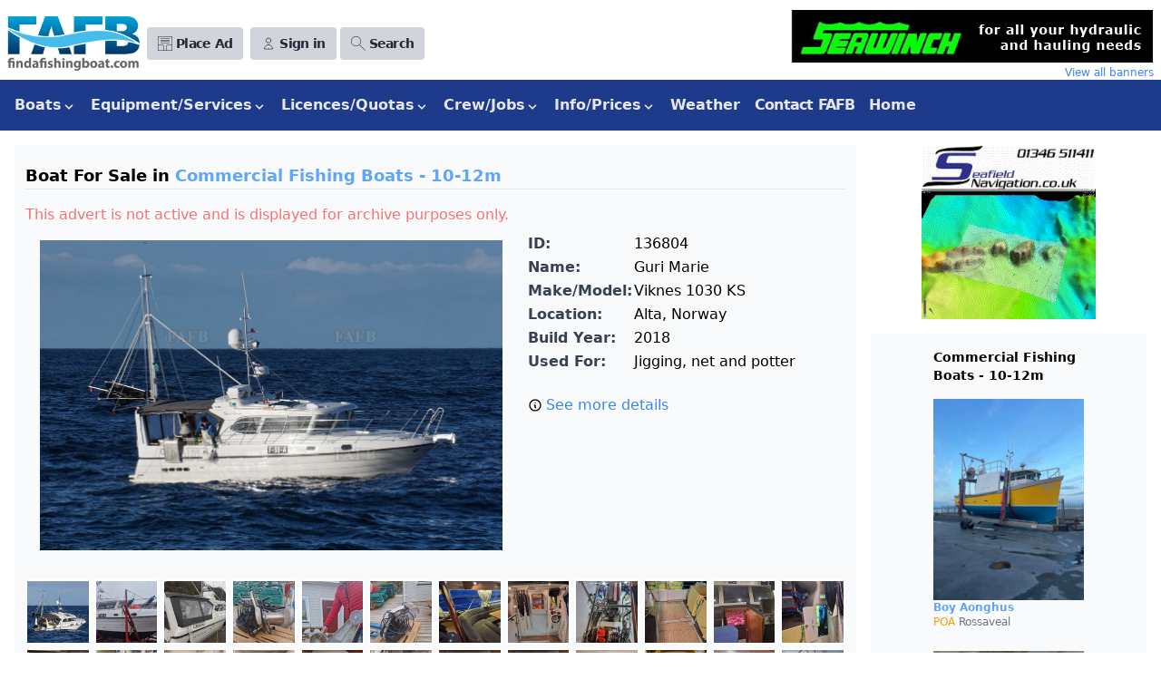

--- FILE ---
content_type: text/html; charset=UTF-8
request_url: https://findafishingboat.com/guri-marie/ad-136804
body_size: 14659
content:
<!DOCTYPE html>
<html lang="en">
<head>
  <meta charset="utf-8"/>
  <meta http-equiv="X-UA-Compatible" content="IE=edge">
  <meta name="viewport" content="width=device-width, initial-scale=1.0">
  <title>  Viknes 1030 KS, Alta - Advert 136804
</title>
  <link rel="apple-touch-icon" sizes="180x180" href="/img/apple-touch-icon.png">
  <link rel="icon" type="image/png" sizes="32x32" href="/img/favicon-32x32.png">
  <link rel="icon" type="image/png" sizes="16x16" href="/img/favicon-16x16.png">
  <link href="/css/app.css?id=f2da8e7e928af5dc5434866f664a06b7" rel="stylesheet">
  <script src="/js/app.js?id=1b7d0f190d6d72b60d8973365ec32451"></script>
      <script>
    function createCookie(name,value,days) {
        if (days) {
            var date = new Date();
            date.setTime(date.getTime()+(days*24*60*60*1000));
            var expires = "; expires="+date.toGMTString();
        }
        else var expires = "";
        if(window.dropCookie) {
            // document.cookie = name+"="+value+expires+"; path=/";
            // document.cookie = name+"="+value+expires+"; path=/; httpOnly; secure; samesite=strict";
            // document.cookie = "user=John; path=/; expires=Tue, 19 Jan 2038 03:14:07 GMT"
            document.cookie = name+"="+value+expires+"; path=/; secure; samesite=strict";
        }
    }
    function eraseCookie(name) {
        createCookie(name,"",-1);
    }
    function removeCookies()
    {
        eraseCookie('cookie-opt-in-message');
        eraseCookie('keepmeloggedin');
        eraseCookie('analytics');
        eraseCookie('heatmaps');
        eraseCookie('marketing');
        localStorage.clear();
        // window.location = ""; // TO REFRESH THE PAGE
    }
</script>
<script src="https://cc.cdn.civiccomputing.com/9/cookieControl-9.x.min.js"></script>
<script>
    // Initialize Google Consent Mode with default settings
    // Setting all consent types to 'denied' by default
    window.dataLayer = window.dataLayer || [];
    function gtag() { dataLayer.push(arguments); }
    
    gtag('consent', 'default', {
        'ad_storage': 'denied',
        'analytics_storage': 'denied',
        'functionality_storage': 'denied',
        'personalization_storage': 'denied',
        'security_storage': 'granted', // Security is typically always granted
        'ad_user_data': 'denied',
        'ad_personalization': 'denied'
    });

    var adsenseInitialized = false;

    var callAdsense = () => {
        if (adsenseInitialized) {
            console.log('AdSense already initialized, skipping');
            return;
        }
        
        [].forEach.call(document.querySelectorAll('.adsbygoogle'), function() {
            (adsbygoogle = window.adsbygoogle || []).push({});
        });
        
        adsenseInitialized = true;
    }

    var config = {
        apiKey: '64bbfa471d1e92d03e29a9521c9eac859c0f80f7',
        product: 'PRO',
        iabCMP: true,
        rejectButton: true, // Changed to true to meet regulations
        position: 'RIGHT',
        theme: 'LIGHT',
        consentCookieExpiry: 365,
        notifyDismissButton: false,
        iabConfig: {
            dropDowns: true,
            fullLegalDescriptions: true,
        },
        text: {
            accept: 'Accept all',
            reject: 'Reject all', // Added reject button text
            title: 'This site uses cookies.',
            intro: 'Some of these cookies are essential, while others are optional and are used to personalise third-party advertising and also to help us understand how the website is used and then improve it. ' +
                'More information is available in our Privacy Policy - the link is in the footer. ' +
                'You can change your preferences at any time by using the link in the footer of the website.',
            iabCMP: {
                panelTitle: 'This site uses cookies.',
                acceptAll: 'Accept all',
                rejectAll: 'Reject all', // Added reject all text
                panelIntro1: 'Some of these cookies are essential, while others are optional and are used to personalise third-party advertising and also to help us understand how the website is used and then improve it.',
                panelIntro2: 'More information is available in our Privacy Policy - the link is in the footer.',
                panelIntro3: 'You can change your preferences at any time by using the link in the footer of the website.',
                savePreferences: 'Save preferences and close',
                aboutIab: 'Google\'s use of personal data is explained on ',
                iabName: 'Google\'s Privacy and Terms page',
                iabLink: 'https://policies.google.com/technologies/partner-sites',
                vendorCount: "Transparency and Consent Framework (TCF) vendors are seeking consent or wishing to pursue data processing purposes on the basis of their legitimate interests (for example, preventing fraud, enhancing website security, improving user experience).",
            }
        },
        branding: {
            acceptText: '#fff',
            acceptBackground: '#9bc948',
            rejectText: '#999',
            rejectBackground: '#ddd',
            // rejectText: '#fff', // Added styling for reject button
            // rejectBackground: '#757575', // Medium gray for reject button
            closeText: '#aaa',
            closeBackground: 'transparent',
            buttonIconWidth: 60,
            buttonIconHeight: 60,
            removeAbout: true,
            removeIcon: true,
            fontSize: '0.9em',
        },
        onLoad: () => {
            console.log('Get TCF purpose consent state');
            const tcfCallback = (tcData, success) => {
                if (success) {
                    // Map TCF purposes to Google Consent Mode settings
                    const consentModeSettings = {
                        'ad_storage': tcData.purpose.consents['1'] ? 'granted' : 'denied',
                        'analytics_storage': tcData.purpose.consents['8'] ? 'granted' : 'denied',
                        'functionality_storage': tcData.purpose.consents['2'] ? 'granted' : 'denied',
                        'personalization_storage': tcData.purpose.consents['3'] ? 'granted' : 'denied',
                        'security_storage': 'granted', // Always granted for security
                        'ad_user_data': tcData.purpose.consents['4'] ? 'granted' : 'denied',
                        'ad_personalization': tcData.purpose.consents['5'] ? 'granted' : 'denied'
                    };

                    // Update Google Consent Mode settings
                    gtag('consent', 'update', consentModeSettings);
                    
                    // Store consent values in sessionStorage
                    sessionStorage.setItem("tcfPurpose1", tcData.purpose.consents['1'] ? "1" : "0");
                    
                    // Handle AdSense if TCF purpose 1 (storage and access of information) is granted
                    if (tcData.purpose.consents['1']) {
                        console.log('We have consent for Purpose 1, so display AdSense ads');
                        
                        var existsAdsbygoogle = document.getElementById('adsbygooglejs');
                        
                        if (!existsAdsbygoogle) {
                            var adsenseScript = document.createElement('script');
                            adsenseScript.src = '//pagead2.googlesyndication.com/pagead/js/adsbygoogle.js';
                            adsenseScript.id = 'adsbygooglejs';
                            adsenseScript.async = true;
                            document.head.appendChild(adsenseScript);
                            adsenseScript.onload = () => {
                                callAdsense();
                            }
                        } else if (window.adsbygoogle) {
                            callAdsense();
                        }
                    }                    

                    // Handle Google Analytics if TCF purpose 8 (measurement) is granted
                    if (tcData.purpose.consents['8']) {
                        var callGtag = () => {
                            window.dataLayer = window.dataLayer || [];
                            gtag('js', new Date());
                            gtag('config', 'G-JYDQXRHCVQ');
                        }
                        var existingScript = document.getElementById('gtagjs');
                        if (!existingScript) {
                            var gtagScript = document.createElement('script');
                            gtagScript.src = 'https://www.googletagmanager.com/gtag/js?id=G-JYDQXRHCVQ';
                            gtagScript.id = 'gtagjs';
                            document.body.appendChild(gtagScript);
                            gtagScript.onload = () => {
                                callGtag();
                            }
                        }
                        if (existingScript) callGtag();
                    } else {
                        window['ga-disable-G-JYDQXRHCVQ'] = true;
                    }
                    
                    __tcfapi('removeEventListener', 2, (success) => {}, tcData.listenerId);
                } else {
                    console.log('TCF callback result = fail');
                    sessionStorage.setItem("tcfPurpose1", "0");
                    window['ga-disable-G-JYDQXRHCVQ'] = true;
                    
                    // Set all Google Consent Mode settings to 'denied' if TCF fails
                    gtag('consent', 'update', {
                        'ad_storage': 'denied',
                        'analytics_storage': 'denied',
                        'functionality_storage': 'denied',
                        'personalization_storage': 'denied',
                        'security_storage': 'granted',
                        'ad_user_data': 'denied',
                        'ad_personalization': 'denied'
                    });
                }
            }
            
            // Add TCF event listener
            __tcfapi('addEventListener', 2, tcfCallback);
        }
    };

    // remove old cookies
    removeCookies();

    var cccCookie = CookieControl.getCookie('CookieControl');

    if (cccCookie !== null) {
        var consentDate = JSON.parse(cccCookie).consentDate;
        consentDate = (consentDate-(consentDate%1000))/1000;
        if (consentDate < 1612783314) {
            CookieControl.delete('CookieControl');
            CookieControl.open();
        }
    }
    CookieControl.load(config);
</script>    <script async src="https://pagead2.googlesyndication.com/pagead/js/adsbygoogle.js?client=ca-pub-0157519776501116"
    crossorigin="anonymous"></script>
    <script src="https://www.google.com/recaptcha/api.js" async defer></script>
</head>
<body id="top">
  <div class="flex flex-wrap justify-center mx-2 pt-2 pb-0 md:hidden print:hidden">
  <a class="xs:w-full" rel="nofollow" target="_blank" title="Banner advertisement" href="/banner/click/13">
    <img class="object-scale-down mx-auto"
         src="https://findafishingboat.com/storage/banner/seawinch_010607.gif"
         title="Click here to visit advertiser's website"
         alt="line hauling equipment">
  </a>
  <a href="https://findafishingboat.com/banners">
    <p class="text-xs text-right text-blue-500 hover:underline">View all banners</p>
  </a>
</div>

  <div x-data="{ showSearchBox: false }">
    <div class="flex justify-between items-center p-2 pb-0 print:hidden">
      <div class="flex justify-between w-full md:w-1/2">
        <div class="flex w-full justify-between md:justify-start">
          <div>
            <a href="/">
              <img class="object-scale-down" src="/img/logo-60.png" alt=""/>
            </a>
          </div>
          <div class="flex justify-end items-center">
            <div class="ml-2">
              
              <a href="https://findafishingboat.com/new-listing">
                <button class="bg-gray-300 hover:bg-gray-400 text-gray-800 font-semibold py-2 px-2 xs:px-1 md:px-2 lg:px-3 rounded inline-flex items-center">
                  <svg class="hidden xs:inline-block fill-current w-3 h-3 md:w-4 md:h-4 mr-1" xmlns="http://www.w3.org/2000/svg" viewBox="0 0 32 32">
                    <path d="M30 0H2a2 2 0 00-2 2v28c0 1.1.9 2 2 2h28a2 2 0 002-2V2a2 2 0 00-2-2zM12 31H3a2 2 0 01-2-2v-9h9a2 2 0 012 2v9zm19-2a2 2 0 01-2 2h-9v-9c0-1.1.9-2 2-2h9v9zm0-10H21a2 2 0 00-2 2v10h-6V21a2 2 0 00-2-2H1V3c0-1.1.9-2 2-2h26a2 2 0 012 2v16z"></path>
                    <path d="M25.57 5H6.43C6.2 5 6 5.2 6 5.46v.09c0 .25.2.45.43.45h19.14c.24 0 .43-.2.43-.46v-.08c0-.26-.2-.46-.43-.46zM25.57 8H6.43C6.2 8 6 8.2 6 8.46v.09c0 .25.2.45.43.45h19.14c.24 0 .43-.2.43-.46v-.08c0-.26-.2-.46-.43-.46zM25.57 11H6.43c-.24 0-.43.2-.43.46v.09c0 .25.2.45.43.45h19.14c.24 0 .43-.2.43-.46v-.09c0-.25-.2-.45-.43-.45zM25.57 14H6.43c-.24 0-.43.2-.43.46v.09c0 .25.2.45.43.45h19.14c.24 0 .43-.2.43-.46v-.09c0-.25-.2-.45-.43-.45z"></path>
                  </svg>
                  <span class="whitespace-nowrap sm:text-sm tracking-tighter">Place Ad</span>
                </button>
              </a>
            </div>
            <div class="ml-2">
              <a href="https://findafishingboat.com/login">
  <button class="bg-gray-300 hover:bg-gray-400 text-gray-800 font-semibold py-2 px-2 xs:px-1 md:px-2 lg:px-3 rounded inline-flex items-center">
    <svg xmlns="http://www.w3.org/2000/svg" class="hidden xs:inline-block h-3 w-3 md:w-4 md:h-4 mr-1" fill="none" viewBox="0 0 24 24" stroke="currentColor">
      <path stroke-linecap="round" stroke-linejoin="round" stroke-width="1" d="M16 7a4 4 0 11-8 0 4 4 0 018 0zM12 14a7 7 0 00-7 7h14a7 7 0 00-7-7z" />
    </svg>
    <span class="sm:text-sm whitespace-nowrap tracking-tighter">Sign in</span>
  </button>
</a>

            </div>
            <div class="ml-1">
              <button class="bg-gray-300 hover:bg-gray-400 text-gray-800 font-semibold py-2 px-2 xs:px-1 md:px-2 lg:px-3 rounded inline-flex items-center"
                      @click="showSearchBox = !showSearchBox"
              >
                <svg class="hidden xs:inline-block fill-current w-3 h-3 md:w-4 md:h-4 mr-1" xmlns="http://www.w3.org/2000/svg" viewBox="0 0 32 32">
                  <path d="M31.6 30.89L19.1 18.41a11 11 0 10-.7.7L30.89 31.6c.13.13.34.13.47 0l.24-.24a.33.33 0 000-.47zM1 11a10 10 0 1120 0 10 10 0 01-20 0z"></path>
                </svg>
                <span class="sm:text-sm tracking-tighter">Search</span>
              </button>
            </div>
          </div>
        </div>
      </div>
      <div class="hidden md:inline-block print:hidden">
  <a class="xs:w-full" rel="nofollow" target="_blank" title="Banner advertisement" href="/banner/click/13">
    <img class="object-scale-down sm:h-10 sm:ml-2 lg:h-16 lg:object-none lg:object-right"
         src="https://findafishingboat.com/storage/banner/seawinch_010607.gif"
         title="Click here to visit advertiser's website"
         alt="line hauling equipment">
  </a>
  <a href="https://findafishingboat.com/banners">
    <p class="text-xs text-right text-blue-500 hover:underline">View all banners</p>
  </a>
</div>

    </div>

    <div class="pl-4 text-sm text-gray-700 print:hidden">
      </div>

    <div class="flex bg-gray-50 border-t border-gray-200 print:hidden" x-show="showSearchBox">
      <div class="w-full flex justify-center p-2 items-center">
        <form class=""
              method="POST"
              action="https://findafishingboat.com/search">
          <input type="hidden" name="_token" value="YMoo4n91FxMNNjEAStew9c43bYlbzBVkyOdfDz3L" autocomplete="off">          <label class="block font-medium text-gray-700 inline" for="keywords">
     
</label>
          <input
    
    class="px-3 py-2 rounded-md shadow-sm border border-gray-300 focus:outline-none focus:border-indigo-300 focus:ring focus:ring-indigo-200 focus:ring-opacity-50 border-2" id="keywords" name="keywords" value="" placeholder="Enter your search here" required="required" autofocus="autofocus"
>          <button type="submit" class="inline-flex items-center px-4 py-2 H__bg-gray-800 border border-transparent rounded-md font-semibold text-xs text-white uppercase tracking-widest hover:bg-gray-700 mt-2 bg-gray-800">
    Search
</button>
        </form>

        <a class="text-sm text-gray-500 underline ml-2" href="/advanced-search">advanced search</a>

      </div>
    </div>

    <nav class="flex items-center justify-end flex-wrap bg-blue-900 px-2 py-2 w-full print:hidden"
     x-data="{ isMenuOpen: false }"
     @keydown.escape="isMenuOpen = false"
>
  <span @click="isMenuOpen = !isMenuOpen" class="text-gray-300 lg:hidden">MAIN MENU</span>
  <button
      @click="isMenuOpen = !isMenuOpen"
      type="button"
      class="block lg:hidden px-2 text-gray-500 hover:text-white focus:text-white focus:outline-none"
  >
    <svg class="h-6 w-6 fill-current" xmlns="http://www.w3.org/2000/svg" viewBox="0 0 24 24">
      <path x-show="isMenuOpen" fill-rule="evenodd" clip-rule="evenodd"
            d="M18.278 16.864a1 1 0 0 1-1.414 1.414l-4.829-4.828-4.828 4.828a1 1 0 0 1-1.414-1.414l4.828-4.829-4.828-4.828a1 1 0 0 1 1.414-1.414l4.829 4.828 4.828-4.828a1 1 0 1 1 1.414 1.414l-4.828 4.829 4.828 4.828z"/>
      <path x-show="!isMenuOpen" fill-rule="evenodd"
            d="M4 5h16a1 1 0 0 1 0 2H4a1 1 0 1 1 0-2zm0 6h16a1 1 0 0 1 0 2H4a1 1 0 0 1 0-2zm0 6h16a1 1 0 0 1 0 2H4a1 1 0 0 1 0-2z"/>
    </svg>
  </button>
  <div class="w-full flex-grow lg:flex lg:items-center lg:w-auto hidden"
       :class="{ 'block': isMenuOpen, 'hidden': !isMenuOpen }"
       @click.away="isMenuOpen = false"
       x-show="true"
  >

              <div class="dropdown"
     x-data="{ isOpen: false }"
     @keydown.escape="isOpen = false"
>
  <button
      class="focus:outline-none text-gray-200 hover:text-white font-semibold py-2 px-2 rounded inline-flex items-center"
      @click="isOpen = !isOpen"
  >
    <span class="mr-0">Boats</span>
    <svg class="fill-current h-4 w-4" xmlns="http://www.w3.org/2000/svg" viewBox="0 0 20 15">
      <path d="M9.293 12.95l.707.707L15.657 8l-1.414-1.414L10 10.828 5.757 6.586 4.343 8z"/>
    </svg>
  </button>
  <div class="sm:flex absolute bg-gray-200 z-999">
      <div class="z-999">
    <ul class="relative bg-gray-200 text-gray-700 -ml-2 pt-1 pb-0 sm:pb-4 hidden"
        :class="{ 'inline-block': isOpen, 'hidden': !isOpen }"
        @click.away="isOpen = false"
    >
            <li class="">
        <a class="bg-gray-200 hover:bg-gray-400 py-2 px-4 block"
           href="/list/fishing-boats-for-sale-over-15m">
          Commercial Fishing Boats - Over 15m        </a>
      </li>
            <li class="">
        <a class="bg-gray-200 hover:bg-gray-400 py-2 px-4 block"
           href="/list/fishing-boats-for-sale-12-15m">
          Commercial Fishing Boats - 12-15m        </a>
      </li>
            <li class="">
        <a class="bg-gray-200 hover:bg-gray-400 py-2 px-4 block"
           href="/list/fishing-boats-for-sale-10-12m">
          Commercial Fishing Boats - 10-12m        </a>
      </li>
            <li class="">
        <a class="bg-gray-200 hover:bg-gray-400 py-2 px-4 block"
           href="/list/fishing-boats-for-sale-8-10m">
          Commercial Fishing Boats - 8-10m        </a>
      </li>
            <li class="">
        <a class="bg-gray-200 hover:bg-gray-400 py-2 px-4 block"
           href="/list/fishing-boats-for-sale-under-8m">
          Commercial Fishing Boats - Under 8m        </a>
      </li>
            <li class="">
        <a class="bg-gray-200 hover:bg-gray-400 py-2 px-4 block"
           href="/list/new-build-boats-new-build-fishing-boats">
          New build boats        </a>
      </li>
            <li class="">
        <a class="bg-gray-200 hover:bg-gray-400 py-2 px-4 block"
           href="/list/catamarans-for-sale">
          Catamarans        </a>
      </li>
            <li class="">
        <a class="bg-gray-200 hover:bg-gray-400 py-2 px-4 block"
           href="/list/charter-angling-dive-boats-for-sale">
          Charter, Tourist, Angling & Dive Boats        </a>
      </li>
            <li class="">
        <a class="bg-gray-200 hover:bg-gray-400 py-2 px-4 block"
           href="/list/angling-pleasure-fishing-boats-for-sale">
          Recreational Fishing Boats /Motor Cruisers        </a>
      </li>
            <li class="">
        <a class="bg-gray-200 hover:bg-gray-400 py-2 px-4 block"
           href="/list/ribs-inflatables-for-sale">
          Ribs & Inflatable Boats        </a>
      </li>
            <li class="">
        <a class="bg-gray-200 hover:bg-gray-400 py-2 px-4 block"
           href="/list/live-aboard-conversion">
          Live Aboard and Conversion Boats        </a>
      </li>
            <li class="">
        <a class="bg-gray-200 hover:bg-gray-400 py-2 px-4 block"
           href="/list/ferries-cargo-vessels-for-sale">
          Ferries, Passenger Boats & Cargo Vessels        </a>
      </li>
            <li class="">
        <a class="bg-gray-200 hover:bg-gray-400 py-2 px-4 block"
           href="/list/canal-boats">
          Canal Boats        </a>
      </li>
          </ul></div>
          <div class="z-999">
    <ul class="relative bg-gray-200 text-gray-700 -ml-2 sm:ml-0 pt-0 sm:pt-1 pb-4 hidden"
        :class="{ 'inline-block': isOpen, 'hidden': !isOpen }"
        @click.away="isOpen = false"
    >
            <li class="">
        <a class="bg-gray-200 hover:bg-gray-400 py-2 px-4 block"
           href="/list/fishfarm-workboats-tugs-landing-craft-for-sale-boat-for-sale">
          Fish Farm Boats, Workboats, Tugs & Landing Craft        </a>
      </li>
            <li class="">
        <a class="bg-gray-200 hover:bg-gray-400 py-2 px-4 block"
           href="/list/barges-pontoons-dredgers-for-sale">
          Barges, Pontoons & Dredgers        </a>
      </li>
            <li class="">
        <a class="bg-gray-200 hover:bg-gray-400 py-2 px-4 block"
           href="/list/offshore-support-crew-transport-safety-boat">
          Offshore support crew transfer, safety boat        </a>
      </li>
            <li class="">
        <a class="bg-gray-200 hover:bg-gray-400 py-2 px-4 block"
           href="/list/dinghies-tenders-for-sale">
          Dinghies And Tenders        </a>
      </li>
            <li class="">
        <a class="bg-gray-200 hover:bg-gray-400 py-2 px-4 block"
           href="/list/sailing-yachts-for-sale">
          Sailing Boats & Yachts        </a>
      </li>
            <li class="">
        <a class="bg-gray-200 hover:bg-gray-400 py-2 px-4 block"
           href="/list/classic-boats-for-sale">
          Classic Boats        </a>
      </li>
            <li class="">
        <a class="bg-gray-200 hover:bg-gray-400 py-2 px-4 block"
           href="/list/boat-restoration-projects-for-sale">
          Restoration Project Boats        </a>
      </li>
            <li class="">
        <a class="bg-gray-200 hover:bg-gray-400 py-2 px-4 block"
           href="/list/Ex-lifeboats">
          Ex lifeboats        </a>
      </li>
            <li class="">
        <a class="bg-gray-200 hover:bg-gray-400 py-2 px-4 block"
           href="/list/boat-transport-services">
          Boat Transport Services        </a>
      </li>
            <li class="">
        <a class="bg-gray-200 hover:bg-gray-400 py-2 px-4 block"
           href="/list/lease-hire-boats">
          Boats For Lease/Hire        </a>
      </li>
            <li class="">
        <a class="bg-gray-200 hover:bg-gray-400 py-2 px-4 block"
           href="/list/fishing-boats-wanted">
          Boats wanted        </a>
      </li>
            <li class="">
        <a class="bg-gray-200 hover:bg-gray-400 py-2 px-4 block"
           href="/list/boats-for-sale">
          Boats for sale        </a>
      </li>
          </ul>
  </div>
</div>
</div>              <div class="dropdown"
     x-data="{ isOpen: false }"
     @keydown.escape="isOpen = false"
>
  <button
      class="focus:outline-none text-gray-200 hover:text-white font-semibold py-2 px-2 rounded inline-flex items-center"
      @click="isOpen = !isOpen"
  >
    <span class="mr-0">Equipment/Services</span>
    <svg class="fill-current h-4 w-4" xmlns="http://www.w3.org/2000/svg" viewBox="0 0 20 15">
      <path d="M9.293 12.95l.707.707L15.657 8l-1.414-1.414L10 10.828 5.757 6.586 4.343 8z"/>
    </svg>
  </button>
  <div class="sm:flex absolute bg-gray-200 z-999">
      <div class="z-999">
    <ul class="relative bg-gray-200 text-gray-700 -ml-2 pt-1 pb-0 sm:pb-4 hidden"
        :class="{ 'inline-block': isOpen, 'hidden': !isOpen }"
        @click.away="isOpen = false"
    >
            <li class="">
        <a class="bg-gray-200 hover:bg-gray-400 py-2 px-4 block"
           href="/list/transport-for-goods">
          Transport for  goods        </a>
      </li>
            <li class="">
        <a class="bg-gray-200 hover:bg-gray-400 py-2 px-4 block"
           href="/list/marine-hydraulics-for-sale">
          Marine Hydraulics         </a>
      </li>
            <li class="">
        <a class="bg-gray-200 hover:bg-gray-400 py-2 px-4 block"
           href="/list/marine-engines-gearboxes-for-sale">
          Marine Engines & Gearboxes         </a>
      </li>
            <li class="">
        <a class="bg-gray-200 hover:bg-gray-400 py-2 px-4 block"
           href="/list/marine-electronics-for-sale">
          Marine Electronics         </a>
      </li>
            <li class="">
        <a class="bg-gray-200 hover:bg-gray-400 py-2 px-4 block"
           href="/list/fishing-gear-for-sale">
          Fishing Gear         </a>
      </li>
            <li class="">
        <a class="bg-gray-200 hover:bg-gray-400 py-2 px-4 block"
           href="/list/outboard-motors-for-sale">
          Outboards        </a>
      </li>
            <li class="">
        <a class="bg-gray-200 hover:bg-gray-400 py-2 px-4 block"
           href="/list/props-sterngear-for-sale">
          Boat Propellers & Stern Equipment         </a>
      </li>
            <li class="">
        <a class="bg-gray-200 hover:bg-gray-400 py-2 px-4 block"
           href="/list/marine-generators-welders-for-sale">
          Marine Generators & Welders         </a>
      </li>
            <li class="">
        <a class="bg-gray-200 hover:bg-gray-400 py-2 px-4 block"
           href="/list/marine-lighting-for-sale">
          Marine Lighting        </a>
      </li>
            <li class="">
        <a class="bg-gray-200 hover:bg-gray-400 py-2 px-4 block"
           href="/list/creels-pots-traps">
          Creels pots and traps        </a>
      </li>
            <li class="">
        <a class="bg-gray-200 hover:bg-gray-400 py-2 px-4 block"
           href="/list/diving-gear-for-sale">
          Diving Gear & Equipment         </a>
      </li>
            <li class="">
        <a class="bg-gray-200 hover:bg-gray-400 py-2 px-4 block"
           href="/list/marine-clothing-for-sale">
          Waterproof & Fishing Clothing         </a>
      </li>
            <li class="">
        <a class="bg-gray-200 hover:bg-gray-400 py-2 px-4 block"
           href="/list/mooring-equipment-for-sale">
          Boat Mooring Equipment         </a>
      </li>
            <li class="">
        <a class="bg-gray-200 hover:bg-gray-400 py-2 px-4 block"
           href="/list/marine-equipment-for-sale">
          Marine Equipment        </a>
      </li>
            <li class="">
        <a class="bg-gray-200 hover:bg-gray-400 py-2 px-4 block"
           href="/list/vehicles-boat-trailers-viviers-for-sale">
          Boat Vehicles, Trailers & Viviers         </a>
      </li>
            <li class="">
        <a class="bg-gray-200 hover:bg-gray-400 py-2 px-4 block"
           href="/list/fish-farming-equipment-for-sale">
          Fish Farming Equipment         </a>
      </li>
            <li class="">
        <a class="bg-gray-200 hover:bg-gray-400 py-2 px-4 block"
           href="/list/fish-processing-equipment-for-sale">
          Fish Processing Equipment         </a>
      </li>
          </ul></div>
          <div class="z-999">
    <ul class="relative bg-gray-200 text-gray-700 -ml-2 sm:ml-0 pt-0 sm:pt-1 pb-4 hidden"
        :class="{ 'inline-block': isOpen, 'hidden': !isOpen }"
        @click.away="isOpen = false"
    >
            <li class="">
        <a class="bg-gray-200 hover:bg-gray-400 py-2 px-4 block"
           href="/list/marine-safety-equipment-safety-courses">
          Marine Safety Equipment /Courses        </a>
      </li>
            <li class="">
        <a class="bg-gray-200 hover:bg-gray-400 py-2 px-4 block"
           href="/list/containers">
          Shipping Containers / Reefers        </a>
      </li>
            <li class="">
        <a class="bg-gray-200 hover:bg-gray-400 py-2 px-4 block"
           href="/list/insurance-finance-survey">
          Insurance, Finance, Surveys        </a>
      </li>
            <li class="">
        <a class="bg-gray-200 hover:bg-gray-400 py-2 px-4 block"
           href="/list/marine-engineering-fabrication">
          Marine engineering and fabrication        </a>
      </li>
            <li class="">
        <a class="bg-gray-200 hover:bg-gray-400 py-2 px-4 block"
           href="/list/fuel-engine-systems">
          Fuel and Engine Systems        </a>
      </li>
            <li class="">
        <a class="bg-gray-200 hover:bg-gray-400 py-2 px-4 block"
           href="/list/boatbuilders-boatyards-storage ">
          Boatbuilders, Boatyards , Storage         </a>
      </li>
            <li class="">
        <a class="bg-gray-200 hover:bg-gray-400 py-2 px-4 block"
           href="/list/angling-diving-trips">
          Angling & Diving Trips        </a>
      </li>
            <li class="">
        <a class="bg-gray-200 hover:bg-gray-400 py-2 px-4 block"
           href="/list/marine-services">
          Marine Services         </a>
      </li>
            <li class="">
        <a class="bg-gray-200 hover:bg-gray-400 py-2 px-4 block"
           href="/list/for-sale">
          Fish/shellfish for sale        </a>
      </li>
            <li class="">
        <a class="bg-gray-200 hover:bg-gray-400 py-2 px-4 block"
           href="/list/wanted">
          Fish/shellfish wanted        </a>
      </li>
            <li class="">
        <a class="bg-gray-200 hover:bg-gray-400 py-2 px-4 block"
           href="/list/boat-transport-services">
          Boat Transport Services        </a>
      </li>
            <li class="">
        <a class="bg-gray-200 hover:bg-gray-400 py-2 px-4 block"
           href="/list/Electric-boats">
          Electric Boats        </a>
      </li>
            <li class="">
        <a class="bg-gray-200 hover:bg-gray-400 py-2 px-4 block"
           href="/list/waterside-properties">
          Waterside Properties For Sale        </a>
      </li>
            <li class="">
        <a class="bg-gray-200 hover:bg-gray-400 py-2 px-4 block"
           href="/list/marine-tools">
          Tools        </a>
      </li>
            <li class="">
        <a class="bg-gray-200 hover:bg-gray-400 py-2 px-4 block"
           href="/list/businesses-for-sale">
          Marine & Fishing Businesses         </a>
      </li>
            <li class="">
        <a class="bg-gray-200 hover:bg-gray-400 py-2 px-4 block"
           href="/list/commercial-fishing-equipment-for-sale">
          Marine Equipment/Services for sale        </a>
      </li>
            <li class="">
        <a class="bg-gray-200 hover:bg-gray-400 py-2 px-4 block"
           href="/list/fafb-jumble">
          FREE FAFB Jumble adverts total price under £400 for private sales only         </a>
      </li>
          </ul>
  </div>
</div>
</div>                <div class="dropdown"
     x-data="{ isOpen: false }"
     @keydown.escape="isOpen = false"
>
  <button
      class="focus:outline-none text-gray-200 hover:text-white font-semibold py-2 px-2 rounded inline-flex items-center"
      @click="isOpen = !isOpen"
  >
    <span class="mr-0">Licences/Quotas</span>
    <svg class="fill-current h-4 w-4" xmlns="http://www.w3.org/2000/svg" viewBox="0 0 20 15">
      <path d="M9.293 12.95l.707.707L15.657 8l-1.414-1.414L10 10.828 5.757 6.586 4.343 8z"/>
    </svg>
  </button>
  <ul class="absolute text-gray-700 -ml-2 -mt-1 pt-1 pb-4 hidden z-50"
      :class="{ 'block': isOpen, 'hidden': !isOpen }"
      @click.away="isOpen = false"
  >
          <li class="">
        <a class="bg-gray-200 hover:bg-gray-400 py-2 px-4 block"
           href="/list/uk-commercial-fishing-licences-for-sale-under-10m">
          UK Commercial Fishing Licences  - Under 10m        </a>

      </li>
            <li class="">
        <a class="bg-gray-200 hover:bg-gray-400 py-2 px-4 block"
           href="/list/uk-commercial-fishing-licences-for-sale-over-10m">
          UK Commercial Fishing Licences - Over 10m        </a>

      </li>
            <li class="">
        <a class="bg-gray-200 hover:bg-gray-400 py-2 px-4 block"
           href="/list/uk-commercial-fishing-quotas-for-sale">
          Fishing Quota Units for sale/lease        </a>

      </li>
            <li class="">
        <a class="bg-gray-200 hover:bg-gray-400 py-2 px-4 block"
           href="/list/Irish-fishing-licence-tonnage-quota">
          Irish Tonnage Licences for sale/lease         </a>

      </li>
            <li class="">
        <a class="bg-gray-200 hover:bg-gray-400 py-2 px-4 block"
           href="/list/uk-commercial-fishing-licences-wanted">
          Wanted UK  fishing Licences         </a>

      </li>
            <li class="">
        <a class="bg-gray-200 hover:bg-gray-400 py-2 px-4 block"
           href="/list/uk-commercial-fishing-quotas-wanted">
          Quotas wanted        </a>

      </li>
            <li class="">
        <a class="bg-gray-200 hover:bg-gray-400 py-2 px-4 block"
           href="/list/irish-fishing-licence-tonnage-wanted">
          Irish tonnage wanted        </a>

      </li>
        </ul>
</div>
                <div class="dropdown"
     x-data="{ isOpen: false }"
     @keydown.escape="isOpen = false"
>
  <button
      class="focus:outline-none text-gray-200 hover:text-white font-semibold py-2 px-2 rounded inline-flex items-center"
      @click="isOpen = !isOpen"
  >
    <span class="mr-0">Crew/Jobs</span>
    <svg class="fill-current h-4 w-4" xmlns="http://www.w3.org/2000/svg" viewBox="0 0 20 15">
      <path d="M9.293 12.95l.707.707L15.657 8l-1.414-1.414L10 10.828 5.757 6.586 4.343 8z"/>
    </svg>
  </button>
  <ul class="absolute text-gray-700 -ml-2 -mt-1 pt-1 pb-4 hidden z-50"
      :class="{ 'block': isOpen, 'hidden': !isOpen }"
      @click.away="isOpen = false"
  >
          <li class="">
        <a class="bg-gray-200 hover:bg-gray-400 py-2 px-4 block"
           href="/list/crew-available-fishing-and-marine-jobs">
          Crew available        </a>

      </li>
            <li class="">
        <a class="bg-gray-200 hover:bg-gray-400 py-2 px-4 block"
           href="/list/crew-wanted-fishing-marine-jobs">
          Crew needed        </a>

      </li>
        </ul>
</div>
        <div class="dropdown"
         x-data="{ isOpen: false }"
         @keydown.escape="isOpen = false"
    >
      <button
          class="focus:outline-none text-gray-200 hover:text-white font-semibold py-2 px-2 rounded inline-flex items-center"
          @click="isOpen = !isOpen"
      >
        <span class="mr-0">Info/Prices</span>
        <svg class="fill-current h-4 w-4" xmlns="http://www.w3.org/2000/svg" viewBox="0 0 20 15">
          <path d="M9.293 12.95l.707.707L15.657 8l-1.414-1.414L10 10.828 5.757 6.586 4.343 8z"/>
        </svg>
      </button>
      <ul class="absolute text-gray-700 -ml-2 -mt-1 pt-1 pb-4 hidden z-30"
          :class="{ 'block': isOpen, 'hidden': !isOpen }"
          @click.away="isOpen = false"
      >
        <li class="">
          <a class="bg-gray-200 hover:bg-gray-400 py-2 px-4 block" href="https://findafishingboat.com/price-list">
            Advert Prices
          </a>
        </li>
        <li class="">
          <a class="bg-gray-200 hover:bg-gray-400 py-2 px-4 block" href="https://findafishingboat.com/article/online-fish-auctions">
            Fish Auctions
          </a>
        </li>
        <li class="">
          <a class="bg-gray-200 hover:bg-gray-400 py-2 px-4 block" href="/article/faq">
            FAQ
          </a>
        </li>
        <li class="">
          <a class="bg-gray-200 hover:bg-gray-400 py-2 px-4 block" href="/articles">
            News/Articles
          </a>
        </li>
        <li class="">
          <a class="bg-gray-200 hover:bg-gray-400 py-2 px-4 block" href="/endorsements">
            Customer Comments
          </a>
        </li>
        <li class="">
          <a class="bg-gray-200 hover:bg-gray-400 py-2 px-4 block" href="https://assets.publishing.service.gov.uk/government/uploads/system/uploads/attachment_data/file/763143/MSF_4705_Rev_1118_Bill_of_Sale.pdf" target="_blank">
            Bill of Sale
          </a>
        </li>
      </ul>
    </div>

    <div>
      <a href="/weather">
        <button
            class="focus:outline-none text-gray-200 hover:text-white font-semibold py-2 px-2 rounded inline-flex items-center"
            @click="isBoatsOpen = !isBoatsOpen"
        >
          <span class="mr-0">Weather</span>
        </button>
      </a>
    </div>
    <div>
      <a href="/contact">
        <button
            class="focus:outline-none text-gray-200 hover:text-white font-semibold py-2 px-2 rounded inline-flex items-center"
            @click="isBoatsOpen = !isBoatsOpen"
        >
          <span class="mr-0 tracking-tighter">Contact FAFB</span>
        </button>
      </a>
    </div>
    <div>
      <a href="/">
        <button
            class="focus:outline-none text-gray-200 hover:text-white font-semibold py-2 px-2 rounded inline-flex items-center"
            @click="isBoatsOpen = !isBoatsOpen"
        >
          <span class="mr-0">Home</span>
        </button>
      </a>
    </div>
  </div>
</nav>
  </div>




  
<div class="flex flex-wrap p-2 lg:p-4 lg:container md:mx-auto">
  
  <div class="flex flex-col w-full h-full lg:w-3/4 lg:mx-auto lg:border-r-8 lg:border-white">
          
  <div class="p-3 lg:bg-gray-50">
    <h3 class="page-title">
          

      Boat For Sale in <span class="text-blue-400 hover:underline"><a href="https://findafishingboat.com/list/fishing-boats-for-sale-10-12m">Commercial Fishing Boats - 10-12m</a></span>
    </h3>

    <p class="text-red-400 mb-2 md:mb-0">This advert is not active and is displayed for archive purposes only.</p>

        
    <div class="flex flex-wrap">
      <div class="flex w-full md:w-3/5 mb-4 md:mb-0">
                <a target="_blank"
           rel="nofollow opener"
           href="/photo-viewer/136804/1">
                  <img alt="Viknes 1030 KS"
               class="flex my-auto object-contain h-px-480 md:p-4 print:w-64"
               src="https://fafb4.s3.eu-west-1.amazonaws.com/large1024/136804__f9842ca5-be83-48e1-a8bd-36b37120d8e1_large1024.jpg?X-Amz-Content-Sha256=UNSIGNED-PAYLOAD&amp;X-Amz-Algorithm=AWS4-HMAC-SHA256&amp;X-Amz-Credential=057SBQ089TP56T0WN0G2%2F20260121%2Feu-west-1%2Fs3%2Faws4_request&amp;X-Amz-Date=20260121T173943Z&amp;X-Amz-SignedHeaders=host&amp;X-Amz-Expires=600&amp;X-Amz-Signature=c10e209c3f420c39c80ec87e0d814cae930e4001b631381a84917f71b621531f">
                </a>
              </div>
      <div class="md:w-2/5">
        <table class="table-fixed w-full">
          <tbody>
          <tr>
            <td class="w-32 text-gray-700 font-bold align-top pl-3 pt-2">ID:</td>
            <td class="pt-2">136804</td>
          </tr>
          <tr>
            <td class="w-32 text-gray-700 font-bold align-top pl-3">Name:</td>
            <td>Guri Marie</td>
          </tr>
                    <tr>
            <td class="text-gray-700 font-bold align-top pl-3">Make/Model:</td>
            <td>Viknes 1030 KS</td>
          </tr>
          <tr>
            <td class="w-32 text-gray-700 font-bold align-top pl-3">Location:</td>
            <td>Alta, Norway</td>
          </tr>
          <tr class="hidden md:table-row">
            <td class="w-32 text-gray-700 font-bold align-top pl-3">Build Year:</td>
            <td>2018</td>
          </tr>
          <tr class="hidden md:table-row">
            <td class="w-32 text-gray-700 font-bold align-top pl-3 pb-2">Used For:</td>

            <td class="pb-2">Jigging, net and potter</td>
          </tr>
          </tbody>
        </table>




        <div class="flex flex-wrap my-4 pl-3 print:hidden">
      <div class="flex w-full ">
    <svg class="flex mt-1 mr-1 h-4 w-4 text-black"  fill="none" viewBox="0 0 24 24" stroke="currentColor">
      <path stroke-linecap="round" stroke-linejoin="round" stroke-width="2" d="M13 16h-1v-4h-1m1-4h.01M21 12a9 9 0 11-18 0 9 9 0 0118 0z" />
    </svg>
    <a href="#more-detail" class="text-blue-500 hover:text-blue-600 hover:underline">See more details</a>
  </div>
  </div>
      </div>
    </div>
    <div class="grid grid-cols-4 sm:grid-cols-6 md:grid-cols-8 lg:grid-cols-10 xl:grid-cols-12 print:grid-cols-12 gap-1 py-4">
                                      <div class="mx-auto border-2 border-white hover:border-gray-500">
            <a class=""
               rel="nofollow opener"
               target="_blank"
               href="/photo-viewer/136804/2">
              <img alt="Thumbnail for picture 2"
                   class="print:w-12"
                   src="https://fafb4.s3.eu-west-1.amazonaws.com/square120/136804__383dce21-826b-46f5-b558-ef87ceb25642_square120.jpg?X-Amz-Content-Sha256=UNSIGNED-PAYLOAD&amp;X-Amz-Algorithm=AWS4-HMAC-SHA256&amp;X-Amz-Credential=057SBQ089TP56T0WN0G2%2F20260121%2Feu-west-1%2Fs3%2Faws4_request&amp;X-Amz-Date=20260121T173943Z&amp;X-Amz-SignedHeaders=host&amp;X-Amz-Expires=600&amp;X-Amz-Signature=6ff49b6c263bd559a767b49c8d4095d672a2d3b416c2fa7a8ae242da3c6c16bc"
              >
            </a>
          </div>
                                <div class="mx-auto border-2 border-white hover:border-gray-500">
            <a class=""
               rel="nofollow opener"
               target="_blank"
               href="/photo-viewer/136804/3">
              <img alt="Thumbnail for picture 3"
                   class="print:w-12"
                   src="https://fafb4.s3.eu-west-1.amazonaws.com/square120/136804__35cbe0d2-8a1a-4794-a188-6090fb895c07_square120.jpg?X-Amz-Content-Sha256=UNSIGNED-PAYLOAD&amp;X-Amz-Algorithm=AWS4-HMAC-SHA256&amp;X-Amz-Credential=057SBQ089TP56T0WN0G2%2F20260121%2Feu-west-1%2Fs3%2Faws4_request&amp;X-Amz-Date=20260121T173943Z&amp;X-Amz-SignedHeaders=host&amp;X-Amz-Expires=600&amp;X-Amz-Signature=6c919d044fde3e811924dec4d76e02fe3b0c47cc3fa5a8fda20e3c7150e05216"
              >
            </a>
          </div>
                                <div class="mx-auto border-2 border-white hover:border-gray-500">
            <a class=""
               rel="nofollow opener"
               target="_blank"
               href="/photo-viewer/136804/4">
              <img alt="Thumbnail for picture 4"
                   class="print:w-12"
                   src="https://fafb4.s3.eu-west-1.amazonaws.com/square120/136804__b2f522aa-d5dd-4580-857d-76814a40b3c8_square120.jpg?X-Amz-Content-Sha256=UNSIGNED-PAYLOAD&amp;X-Amz-Algorithm=AWS4-HMAC-SHA256&amp;X-Amz-Credential=057SBQ089TP56T0WN0G2%2F20260121%2Feu-west-1%2Fs3%2Faws4_request&amp;X-Amz-Date=20260121T173943Z&amp;X-Amz-SignedHeaders=host&amp;X-Amz-Expires=600&amp;X-Amz-Signature=3a83ddecb6f70fad17e29b8e45470bd80238c1a4f32413bf45b4a180e224c1f4"
              >
            </a>
          </div>
                                <div class="mx-auto border-2 border-white hover:border-gray-500">
            <a class=""
               rel="nofollow opener"
               target="_blank"
               href="/photo-viewer/136804/5">
              <img alt="Thumbnail for picture 5"
                   class="print:w-12"
                   src="https://fafb4.s3.eu-west-1.amazonaws.com/square120/136804__f50b0e96-58fc-4f1f-bc1a-fc1d46a88601_square120.jpg?X-Amz-Content-Sha256=UNSIGNED-PAYLOAD&amp;X-Amz-Algorithm=AWS4-HMAC-SHA256&amp;X-Amz-Credential=057SBQ089TP56T0WN0G2%2F20260121%2Feu-west-1%2Fs3%2Faws4_request&amp;X-Amz-Date=20260121T173943Z&amp;X-Amz-SignedHeaders=host&amp;X-Amz-Expires=600&amp;X-Amz-Signature=aee2f992c6acf119dd67541057e92a178498b7edc347b42f20ead5e18e391b81"
              >
            </a>
          </div>
                                <div class="mx-auto border-2 border-white hover:border-gray-500">
            <a class=""
               rel="nofollow opener"
               target="_blank"
               href="/photo-viewer/136804/6">
              <img alt="Thumbnail for picture 6"
                   class="print:w-12"
                   src="https://fafb4.s3.eu-west-1.amazonaws.com/square120/136804__38e5ab4f-c2ed-4cec-959f-06229db8c439_square120.jpg?X-Amz-Content-Sha256=UNSIGNED-PAYLOAD&amp;X-Amz-Algorithm=AWS4-HMAC-SHA256&amp;X-Amz-Credential=057SBQ089TP56T0WN0G2%2F20260121%2Feu-west-1%2Fs3%2Faws4_request&amp;X-Amz-Date=20260121T173943Z&amp;X-Amz-SignedHeaders=host&amp;X-Amz-Expires=600&amp;X-Amz-Signature=d25ba7b7c6b1f162c7a7dc12ac57f2b7ea76b5fb9692880d062645c655c98230"
              >
            </a>
          </div>
                                <div class="mx-auto border-2 border-white hover:border-gray-500">
            <a class=""
               rel="nofollow opener"
               target="_blank"
               href="/photo-viewer/136804/7">
              <img alt="Thumbnail for picture 7"
                   class="print:w-12"
                   src="https://fafb4.s3.eu-west-1.amazonaws.com/square120/136804__8188d185-8ff9-4e85-ad57-6a0de6b4df1d_square120.jpg?X-Amz-Content-Sha256=UNSIGNED-PAYLOAD&amp;X-Amz-Algorithm=AWS4-HMAC-SHA256&amp;X-Amz-Credential=057SBQ089TP56T0WN0G2%2F20260121%2Feu-west-1%2Fs3%2Faws4_request&amp;X-Amz-Date=20260121T173943Z&amp;X-Amz-SignedHeaders=host&amp;X-Amz-Expires=600&amp;X-Amz-Signature=0189e4d9b9e9a3fd7d71cdfb0c9b2d4b0768410c7a0f6b103f790d5b3172caa1"
              >
            </a>
          </div>
                                <div class="mx-auto border-2 border-white hover:border-gray-500">
            <a class=""
               rel="nofollow opener"
               target="_blank"
               href="/photo-viewer/136804/8">
              <img alt="Thumbnail for picture 8"
                   class="print:w-12"
                   src="https://fafb4.s3.eu-west-1.amazonaws.com/square120/136804__a51dcdaa-adb4-4b86-9f1f-d30c49d0b6bb_square120.jpg?X-Amz-Content-Sha256=UNSIGNED-PAYLOAD&amp;X-Amz-Algorithm=AWS4-HMAC-SHA256&amp;X-Amz-Credential=057SBQ089TP56T0WN0G2%2F20260121%2Feu-west-1%2Fs3%2Faws4_request&amp;X-Amz-Date=20260121T173943Z&amp;X-Amz-SignedHeaders=host&amp;X-Amz-Expires=600&amp;X-Amz-Signature=e11e05e47021f79fc01d0f0b511ceee51f44cc0bb877489fe541d9b6c2fabf86"
              >
            </a>
          </div>
                                <div class="mx-auto border-2 border-white hover:border-gray-500">
            <a class=""
               rel="nofollow opener"
               target="_blank"
               href="/photo-viewer/136804/9">
              <img alt="Thumbnail for picture 9"
                   class="print:w-12"
                   src="https://fafb4.s3.eu-west-1.amazonaws.com/square120/136804__7ce61e7d-1af4-447d-a604-4d7f5262f523_square120.jpg?X-Amz-Content-Sha256=UNSIGNED-PAYLOAD&amp;X-Amz-Algorithm=AWS4-HMAC-SHA256&amp;X-Amz-Credential=057SBQ089TP56T0WN0G2%2F20260121%2Feu-west-1%2Fs3%2Faws4_request&amp;X-Amz-Date=20260121T173943Z&amp;X-Amz-SignedHeaders=host&amp;X-Amz-Expires=600&amp;X-Amz-Signature=65ebb76c402b9e735dd5b361d287652989515f669bbbe399a19f9ee18abde2ad"
              >
            </a>
          </div>
                                <div class="mx-auto border-2 border-white hover:border-gray-500">
            <a class=""
               rel="nofollow opener"
               target="_blank"
               href="/photo-viewer/136804/10">
              <img alt="Thumbnail for picture 10"
                   class="print:w-12"
                   src="https://fafb4.s3.eu-west-1.amazonaws.com/square120/136804__96ea4177-0474-4622-8527-fdaa8dbcea97_square120.jpg?X-Amz-Content-Sha256=UNSIGNED-PAYLOAD&amp;X-Amz-Algorithm=AWS4-HMAC-SHA256&amp;X-Amz-Credential=057SBQ089TP56T0WN0G2%2F20260121%2Feu-west-1%2Fs3%2Faws4_request&amp;X-Amz-Date=20260121T173943Z&amp;X-Amz-SignedHeaders=host&amp;X-Amz-Expires=600&amp;X-Amz-Signature=1300446c0c43192a4a5e9d40cc05cabcf91beea006b1c6ee12c3d45dbb578d6c"
              >
            </a>
          </div>
                                <div class="mx-auto border-2 border-white hover:border-gray-500">
            <a class=""
               rel="nofollow opener"
               target="_blank"
               href="/photo-viewer/136804/11">
              <img alt="Thumbnail for picture 11"
                   class="print:w-12"
                   src="https://fafb4.s3.eu-west-1.amazonaws.com/square120/136804__86586372-3c8d-4631-8283-18d7a67050bb_square120.jpg?X-Amz-Content-Sha256=UNSIGNED-PAYLOAD&amp;X-Amz-Algorithm=AWS4-HMAC-SHA256&amp;X-Amz-Credential=057SBQ089TP56T0WN0G2%2F20260121%2Feu-west-1%2Fs3%2Faws4_request&amp;X-Amz-Date=20260121T173943Z&amp;X-Amz-SignedHeaders=host&amp;X-Amz-Expires=600&amp;X-Amz-Signature=1dc915c17f7decdcf73c2f91479632d87fb2d4a510d052d954e40e940879bfd2"
              >
            </a>
          </div>
                                <div class="mx-auto border-2 border-white hover:border-gray-500">
            <a class=""
               rel="nofollow opener"
               target="_blank"
               href="/photo-viewer/136804/12">
              <img alt="Thumbnail for picture 12"
                   class="print:w-12"
                   src="https://fafb4.s3.eu-west-1.amazonaws.com/square120/136804__b1a7c4eb-7a62-4383-85ed-8b6c86abe319_square120.jpg?X-Amz-Content-Sha256=UNSIGNED-PAYLOAD&amp;X-Amz-Algorithm=AWS4-HMAC-SHA256&amp;X-Amz-Credential=057SBQ089TP56T0WN0G2%2F20260121%2Feu-west-1%2Fs3%2Faws4_request&amp;X-Amz-Date=20260121T173943Z&amp;X-Amz-SignedHeaders=host&amp;X-Amz-Expires=600&amp;X-Amz-Signature=39a9bc4570fd1d61a9391c678c28979e83a48f3f47d1b9413bec76c5d0d2df34"
              >
            </a>
          </div>
                                <div class="mx-auto border-2 border-white hover:border-gray-500">
            <a class=""
               rel="nofollow opener"
               target="_blank"
               href="/photo-viewer/136804/13">
              <img alt="Thumbnail for picture 13"
                   class="print:w-12"
                   src="https://fafb4.s3.eu-west-1.amazonaws.com/square120/136804__849fa416-dfb2-478b-a45e-021762e68062_square120.jpg?X-Amz-Content-Sha256=UNSIGNED-PAYLOAD&amp;X-Amz-Algorithm=AWS4-HMAC-SHA256&amp;X-Amz-Credential=057SBQ089TP56T0WN0G2%2F20260121%2Feu-west-1%2Fs3%2Faws4_request&amp;X-Amz-Date=20260121T173943Z&amp;X-Amz-SignedHeaders=host&amp;X-Amz-Expires=600&amp;X-Amz-Signature=abfad794db1999b1b5d5244925653efdb53ef5590f25b696f97b8b34220ca019"
              >
            </a>
          </div>
                                <div class="mx-auto border-2 border-white hover:border-gray-500">
            <a class=""
               rel="nofollow opener"
               target="_blank"
               href="/photo-viewer/136804/14">
              <img alt="Thumbnail for picture 14"
                   class="print:w-12"
                   src="https://fafb4.s3.eu-west-1.amazonaws.com/square120/136804__8750c42d-be8e-4af0-95b4-c4f859906a93_square120.jpg?X-Amz-Content-Sha256=UNSIGNED-PAYLOAD&amp;X-Amz-Algorithm=AWS4-HMAC-SHA256&amp;X-Amz-Credential=057SBQ089TP56T0WN0G2%2F20260121%2Feu-west-1%2Fs3%2Faws4_request&amp;X-Amz-Date=20260121T173943Z&amp;X-Amz-SignedHeaders=host&amp;X-Amz-Expires=600&amp;X-Amz-Signature=542589971026a8d96baab6ce40bf2aabbd36ea4f1a0b2e5c7a2aad5e12ab0c30"
              >
            </a>
          </div>
                                <div class="mx-auto border-2 border-white hover:border-gray-500">
            <a class=""
               rel="nofollow opener"
               target="_blank"
               href="/photo-viewer/136804/15">
              <img alt="Thumbnail for picture 15"
                   class="print:w-12"
                   src="https://fafb4.s3.eu-west-1.amazonaws.com/square120/136804__4478490c-ea55-45c3-9120-3c7731ef11ee_square120.jpg?X-Amz-Content-Sha256=UNSIGNED-PAYLOAD&amp;X-Amz-Algorithm=AWS4-HMAC-SHA256&amp;X-Amz-Credential=057SBQ089TP56T0WN0G2%2F20260121%2Feu-west-1%2Fs3%2Faws4_request&amp;X-Amz-Date=20260121T173943Z&amp;X-Amz-SignedHeaders=host&amp;X-Amz-Expires=600&amp;X-Amz-Signature=2a262647b515c5f04fb2d6bdf293d6039bffb6e9d7f7783ee14e0377475d18b6"
              >
            </a>
          </div>
                                <div class="mx-auto border-2 border-white hover:border-gray-500">
            <a class=""
               rel="nofollow opener"
               target="_blank"
               href="/photo-viewer/136804/16">
              <img alt="Thumbnail for picture 16"
                   class="print:w-12"
                   src="https://fafb4.s3.eu-west-1.amazonaws.com/square120/136804__413f2b3f-1da6-4369-b162-d9f1fe8d76ad_square120.jpg?X-Amz-Content-Sha256=UNSIGNED-PAYLOAD&amp;X-Amz-Algorithm=AWS4-HMAC-SHA256&amp;X-Amz-Credential=057SBQ089TP56T0WN0G2%2F20260121%2Feu-west-1%2Fs3%2Faws4_request&amp;X-Amz-Date=20260121T173943Z&amp;X-Amz-SignedHeaders=host&amp;X-Amz-Expires=600&amp;X-Amz-Signature=56caf349d47ecff96ccf2b9b894d5abd9d972b70e38294d22c9a1c5d1768d1b6"
              >
            </a>
          </div>
                                <div class="mx-auto border-2 border-white hover:border-gray-500">
            <a class=""
               rel="nofollow opener"
               target="_blank"
               href="/photo-viewer/136804/17">
              <img alt="Thumbnail for picture 17"
                   class="print:w-12"
                   src="https://fafb4.s3.eu-west-1.amazonaws.com/square120/136804__15ef8b5c-648a-4ea5-acb9-4c4023c8e680_square120.jpg?X-Amz-Content-Sha256=UNSIGNED-PAYLOAD&amp;X-Amz-Algorithm=AWS4-HMAC-SHA256&amp;X-Amz-Credential=057SBQ089TP56T0WN0G2%2F20260121%2Feu-west-1%2Fs3%2Faws4_request&amp;X-Amz-Date=20260121T173943Z&amp;X-Amz-SignedHeaders=host&amp;X-Amz-Expires=600&amp;X-Amz-Signature=f554b5b3e54b467849ebc0f2d5b1fe1801d5d16a41ff726c8bf0d601ababf7cc"
              >
            </a>
          </div>
                                <div class="mx-auto border-2 border-white hover:border-gray-500">
            <a class=""
               rel="nofollow opener"
               target="_blank"
               href="/photo-viewer/136804/18">
              <img alt="Thumbnail for picture 18"
                   class="print:w-12"
                   src="https://fafb4.s3.eu-west-1.amazonaws.com/square120/136804__a81f8dca-6cf6-4c09-b8ae-9edbdd1ab3fa_square120.jpg?X-Amz-Content-Sha256=UNSIGNED-PAYLOAD&amp;X-Amz-Algorithm=AWS4-HMAC-SHA256&amp;X-Amz-Credential=057SBQ089TP56T0WN0G2%2F20260121%2Feu-west-1%2Fs3%2Faws4_request&amp;X-Amz-Date=20260121T173943Z&amp;X-Amz-SignedHeaders=host&amp;X-Amz-Expires=600&amp;X-Amz-Signature=3dbff46873f1b8848134c74ece3f79fb56f3b827d8737aff2ff3e4ab44d8a107"
              >
            </a>
          </div>
                                <div class="mx-auto border-2 border-white hover:border-gray-500">
            <a class=""
               rel="nofollow opener"
               target="_blank"
               href="/photo-viewer/136804/19">
              <img alt="Thumbnail for picture 19"
                   class="print:w-12"
                   src="https://fafb4.s3.eu-west-1.amazonaws.com/square120/136804__8876f336-8e6a-4727-bf06-51d962b446c4_square120.jpg?X-Amz-Content-Sha256=UNSIGNED-PAYLOAD&amp;X-Amz-Algorithm=AWS4-HMAC-SHA256&amp;X-Amz-Credential=057SBQ089TP56T0WN0G2%2F20260121%2Feu-west-1%2Fs3%2Faws4_request&amp;X-Amz-Date=20260121T173943Z&amp;X-Amz-SignedHeaders=host&amp;X-Amz-Expires=600&amp;X-Amz-Signature=92088f321617562aa246b2b25a0a61d4cfa7cddb54915158a6f9b89c3027da3c"
              >
            </a>
          </div>
                                <div class="mx-auto border-2 border-white hover:border-gray-500">
            <a class=""
               rel="nofollow opener"
               target="_blank"
               href="/photo-viewer/136804/20">
              <img alt="Thumbnail for picture 20"
                   class="print:w-12"
                   src="https://fafb4.s3.eu-west-1.amazonaws.com/square120/136804__41f1f8a3-8216-4d8a-a929-ef484d093a6a_square120.jpg?X-Amz-Content-Sha256=UNSIGNED-PAYLOAD&amp;X-Amz-Algorithm=AWS4-HMAC-SHA256&amp;X-Amz-Credential=057SBQ089TP56T0WN0G2%2F20260121%2Feu-west-1%2Fs3%2Faws4_request&amp;X-Amz-Date=20260121T173943Z&amp;X-Amz-SignedHeaders=host&amp;X-Amz-Expires=600&amp;X-Amz-Signature=f588c11b6162e80211ac603a6049b1d12a60ca9f583c17f1b70976aadcb726be"
              >
            </a>
          </div>
                                <div class="mx-auto border-2 border-white hover:border-gray-500">
            <a class=""
               rel="nofollow opener"
               target="_blank"
               href="/photo-viewer/136804/21">
              <img alt="Thumbnail for picture 21"
                   class="print:w-12"
                   src="https://fafb4.s3.eu-west-1.amazonaws.com/square120/136804__49b4fa9e-2471-4aca-9870-a9cc07287ad7_square120.jpg?X-Amz-Content-Sha256=UNSIGNED-PAYLOAD&amp;X-Amz-Algorithm=AWS4-HMAC-SHA256&amp;X-Amz-Credential=057SBQ089TP56T0WN0G2%2F20260121%2Feu-west-1%2Fs3%2Faws4_request&amp;X-Amz-Date=20260121T173943Z&amp;X-Amz-SignedHeaders=host&amp;X-Amz-Expires=600&amp;X-Amz-Signature=5b19952824c36553130b609e18b4f53407d40a57bc4d1dec8d88bf26a6fe46a0"
              >
            </a>
          </div>
                                <div class="mx-auto border-2 border-white hover:border-gray-500">
            <a class=""
               rel="nofollow opener"
               target="_blank"
               href="/photo-viewer/136804/22">
              <img alt="Thumbnail for picture 22"
                   class="print:w-12"
                   src="https://fafb4.s3.eu-west-1.amazonaws.com/square120/136804__2512177c-12d2-4144-af0c-6f3a7ffeb57d_square120.jpg?X-Amz-Content-Sha256=UNSIGNED-PAYLOAD&amp;X-Amz-Algorithm=AWS4-HMAC-SHA256&amp;X-Amz-Credential=057SBQ089TP56T0WN0G2%2F20260121%2Feu-west-1%2Fs3%2Faws4_request&amp;X-Amz-Date=20260121T173943Z&amp;X-Amz-SignedHeaders=host&amp;X-Amz-Expires=600&amp;X-Amz-Signature=9bb66843d8de1f593a76eadcafa55c9e473720606796ecaa29a0ab3de5ba4ea6"
              >
            </a>
          </div>
                                <div class="mx-auto border-2 border-white hover:border-gray-500">
            <a class=""
               rel="nofollow opener"
               target="_blank"
               href="/photo-viewer/136804/23">
              <img alt="Thumbnail for picture 23"
                   class="print:w-12"
                   src="https://fafb4.s3.eu-west-1.amazonaws.com/square120/136804__3b0a6e92-099b-426a-8cc0-6eed74a02b3b_square120.jpg?X-Amz-Content-Sha256=UNSIGNED-PAYLOAD&amp;X-Amz-Algorithm=AWS4-HMAC-SHA256&amp;X-Amz-Credential=057SBQ089TP56T0WN0G2%2F20260121%2Feu-west-1%2Fs3%2Faws4_request&amp;X-Amz-Date=20260121T173943Z&amp;X-Amz-SignedHeaders=host&amp;X-Amz-Expires=600&amp;X-Amz-Signature=f0070f5c06ef9460fe311f95a8fcd4567735f0307b12fc7f02394cb1096c9332"
              >
            </a>
          </div>
                                <div class="mx-auto border-2 border-white hover:border-gray-500">
            <a class=""
               rel="nofollow opener"
               target="_blank"
               href="/photo-viewer/136804/24">
              <img alt="Thumbnail for picture 24"
                   class="print:w-12"
                   src="https://fafb4.s3.eu-west-1.amazonaws.com/square120/136804__e470f51f-39a3-4691-b295-faf39593847f_square120.jpg?X-Amz-Content-Sha256=UNSIGNED-PAYLOAD&amp;X-Amz-Algorithm=AWS4-HMAC-SHA256&amp;X-Amz-Credential=057SBQ089TP56T0WN0G2%2F20260121%2Feu-west-1%2Fs3%2Faws4_request&amp;X-Amz-Date=20260121T173943Z&amp;X-Amz-SignedHeaders=host&amp;X-Amz-Expires=600&amp;X-Amz-Signature=bcba09f0b864165661acab244d95353389150864945f91dc74d6bcb6600a546e"
              >
            </a>
          </div>
                                <div class="mx-auto border-2 border-white hover:border-gray-500">
            <a class=""
               rel="nofollow opener"
               target="_blank"
               href="/photo-viewer/136804/25">
              <img alt="Thumbnail for picture 25"
                   class="print:w-12"
                   src="https://fafb4.s3.eu-west-1.amazonaws.com/square120/136804__049b5dee-b53d-4d5c-a519-88056b0de1b3_square120.jpg?X-Amz-Content-Sha256=UNSIGNED-PAYLOAD&amp;X-Amz-Algorithm=AWS4-HMAC-SHA256&amp;X-Amz-Credential=057SBQ089TP56T0WN0G2%2F20260121%2Feu-west-1%2Fs3%2Faws4_request&amp;X-Amz-Date=20260121T173943Z&amp;X-Amz-SignedHeaders=host&amp;X-Amz-Expires=600&amp;X-Amz-Signature=baa3a5c275b2abc0d76cdcd836df9105b91c233063cecc98cbc1c17d72b24c9b"
              >
            </a>
          </div>
                                <div class="mx-auto border-2 border-white hover:border-gray-500">
            <a class=""
               rel="nofollow opener"
               target="_blank"
               href="/photo-viewer/136804/26">
              <img alt="Thumbnail for picture 26"
                   class="print:w-12"
                   src="https://fafb4.s3.eu-west-1.amazonaws.com/square120/136804__1c044f27-3bd2-429c-a7aa-f9850becb403_square120.jpg?X-Amz-Content-Sha256=UNSIGNED-PAYLOAD&amp;X-Amz-Algorithm=AWS4-HMAC-SHA256&amp;X-Amz-Credential=057SBQ089TP56T0WN0G2%2F20260121%2Feu-west-1%2Fs3%2Faws4_request&amp;X-Amz-Date=20260121T173943Z&amp;X-Amz-SignedHeaders=host&amp;X-Amz-Expires=600&amp;X-Amz-Signature=b85ff75f3c5f781e710f7fe5e35b776ce94dbe8a36c3ecffd0a59756df04586e"
              >
            </a>
          </div>
                                <div class="mx-auto border-2 border-white hover:border-gray-500">
            <a class=""
               rel="nofollow opener"
               target="_blank"
               href="/photo-viewer/136804/27">
              <img alt="Thumbnail for picture 27"
                   class="print:w-12"
                   src="https://fafb4.s3.eu-west-1.amazonaws.com/square120/136804__a7bab23b-2b59-4764-a5f6-9d26c05a58e7_square120.jpg?X-Amz-Content-Sha256=UNSIGNED-PAYLOAD&amp;X-Amz-Algorithm=AWS4-HMAC-SHA256&amp;X-Amz-Credential=057SBQ089TP56T0WN0G2%2F20260121%2Feu-west-1%2Fs3%2Faws4_request&amp;X-Amz-Date=20260121T173943Z&amp;X-Amz-SignedHeaders=host&amp;X-Amz-Expires=600&amp;X-Amz-Signature=da1bba8c8f53c05d838c050993bb0976c1af76d7165fd0e9ce77e59b8195a092"
              >
            </a>
          </div>
                  </div>
        <a id="more-detail"></a>
    <div class="mt-4 p-3 rounded print:mt-0">
      <p class="md:hidden mb-2"><span class="font-bold">Build Year:</span> 2018</p>
      <p class="md:hidden mb-2"><span class="font-bold">Used For:</span> Jigging, net and potter</p>
      <p class="mb-2"><span class="font-bold">Hull:</span> Fibreglass</p>
      <p class="mb-2"><span class="font-bold">Length:</span> 10.66m</p>
      <p class="mb-2">
        <span class="font-bold">Beam:</span>
                  3.42m
              </p>
      <p class="mb-2">
        <span class="font-bold">Draft:</span>
                  1.20m
              </p>
      <p class="font-bold">Licence:</p>
      <p class="mb-2"></p>
      <p class="font-bold">Engine:</p>
      <p class="mb-2">Yanmar 6LY 440 hp<br />
1 500 running hours<br />
Gear ZF280<br />
Hydraulic side thrusters</p>
      <p class="font-bold">Hydraulics:</p>
      <p class="mb-2">Net Hauler: Piccolo HPH-02, Rapp Hydema<br />
Jigging: 	3 x BJ5000<br />
Potter hauler: 	Hydema HTL 06</p>
      <p class="font-bold">Electronics:</p>
      <p class="mb-2">RADAR:                Simrad Si 4G<br />
<br />
Echo Sounder:     Simrad NSS12 EVO3 m/Simrad Si Tranduser B260 50/200 kH<br />
<br />
Autopilot: 	       Simrad Si AP70<br />
<br />
VHF:                   	Simrad HS35, mobile,Simrad RS90 spekar on deck. Simrad Si RS35 m/DSC<br />
<br />
AIS:                     Simrad V3100. Simrad RS90 black box with/AIS-reiceiver. Olex AIS<br />
<br />
Rudder indicator: Simrad Si IS40<br />
<br />
Chart machine: Simrad NSS12 EVO3, Olex with/Olex M3 pc and software full version<br />
<br />
Chart: Simrad Navionics 49XG Norge<br />
<br />
GPS: Simrad GS25<br />
<br />
Other: <br />
15&quot; Olorin LED<br />
Flat screen 2 x 22&quot;<br />
Fusion MS-RA70 Radio DAB<br />
Speakers on deck<br />
Satelite tv</p>
      <p class="font-bold">Additional Information:</p>
      <p class="mb-2"></p>
      
    </div>

    
    <div class="flex flex-wrap justify-center print:hidden mb-2">
    <div class="flex w-full  mt-4">
    <svg class="flex mt-1 mr-1 h-4 w-4 text-black"  fill="none" viewBox="0 0 24 24" stroke="currentColor">
      <path stroke-linecap="round" stroke-linejoin="round" stroke-width="2" d="M17 17h2a2 2 0 002-2v-4a2 2 0 00-2-2H5a2 2 0 00-2 2v4a2 2 0 002 2h2m2 4h6a2 2 0 002-2v-4a2 2 0 00-2-2H9a2 2 0 00-2 2v4a2 2 0 002 2zm8-12V5a2 2 0 00-2-2H9a2 2 0 00-2 2v4h10z" />
    </svg>
    <a href="javascript:window.print()" class="text-blue-500 hover:text-blue-600 hover:underline">Print this advert</a>
  </div>
  <div class="flex w-full mt-2">
    <svg class="flex mt-1 mr-1 h-4 w-4 text-black"  fill="none" viewBox="0 0 24 24" stroke="currentColor">
      <path stroke-linecap="round" stroke-linejoin="round" stroke-width="2" d="M5 5a2 2 0 012-2h10a2 2 0 012 2v16l-7-3.5L5 21V5z" />
    </svg>
    <a href="https://findafishingboat.com/add-bookmark/136804" class="text-blue-500 hover:text-blue-600 hover:underline">Bookmark this advert</a>
  </div>

      <div class="flex w-full mt-2">
      <svg class="flex mt-1 mr-1 h-4 w-4 text-black" fill="none" viewBox="0 0 24 24" stroke="currentColor"">
        <path stroke-linecap="round" stroke-linejoin="round" d="M12 7.5h1.5m-1.5 3h1.5m-7.5 3h7.5m-7.5 3h7.5m3-9h3.375c.621 0 1.125.504 1.125 1.125V18a2.25 2.25 0 01-2.25 2.25M16.5 7.5V18a2.25 2.25 0 002.25 2.25M16.5 7.5V4.875c0-.621-.504-1.125-1.125-1.125H4.125C3.504 3.75 3 4.254 3 4.875V18a2.25 2.25 0 002.25 2.25h13.5M6 7.5h3v3H6v-3z" />
      </svg>
      <a href="https://assets.publishing.service.gov.uk/government/uploads/system/uploads/attachment_data/file/763143/MSF_4705_Rev_1118_Bill_of_Sale.pdf"
         class="text-blue-500 hover:text-blue-600 hover:underline"
         target="_blank">Bill of Sale form</a>
    </div>
  
</div>  </div>
  <div class="my-8 font-semibold">
  <p>DO NOT SEND MONEY TO SELLERS YOU CANNOT VERIFY AS GENUINE.</p>
  <p>If possible, travel to view the boat or equipment yourself and only buy once you are happy with it.</p>
</div>  
          <div class="flex w-full mt-4 justify-center text-base text-blue-500 hover:text-blue-600 print:hidden lg:hidden">
  <a href="#top">
    <svg class="flex mt-1 mr-1 h-4 w-4"  fill="none" viewBox="0 0 24 24" stroke="currentColor">
      <path stroke-linecap="round" stroke-linejoin="round" stroke-width="2" d="M5 15l7-7 7 7" />
    </svg>
  </a>
  <a href="#top" class="hover:underline">top</a>
</div>      </div>
  
  <div class="flex flex-col w-full lg:w-1/4 lg:border-l-8 lg:border-white print:hidden">
    
        
    
    
          <div class="w-48 mx-auto">
  <a class="xs:w-full" rel="nofollow" target="_blank" title="Banner advertisement" href="/squaread/click/12">
    <img class="object-scale-down"
         src="https://findafishingboat.com/storage/squaread/5DE3056D-E1C8-41A1-9BD0-6DADA6C68996.gif"
         title="Click here to visit advertiser's website"
         alt="Seafield , navigation, plotters, 3D plotters">
  </a>
</div>
        <div class="lg:bg-gray-50 lg:mt-4">
      <div class="flex flex-wrap items-center lg:w-3/5 mx-auto lg:text-xs mt-4 px-4 lg:px-0">
    <p class="w-full lg:text-sm font-semibold mb-2 sm:pl-2">Commercial Fishing Boats - 10-12m</p>
          <a class="w-full sm:w-1/2 lg:w-full pb-8 lg:pb-4 sm:p-2" href="/boy-aonghus/ad-145183">

        <img alt="Boy Aonghus"
  
  class="block w-full object-cover"
  src="https://www.findafishingboat.com/ud_pics/183/small360/145183__a4be84f0-c0d3-40c7-bcf5-69f81ebc612e_small360.jpg">
        <p class="text-blue-400 font-semibold">Boy Aonghus</p>
        <p class="text-gray-500">
          <span class="text-yellow-500">POA</span>
          Rossaveal
        </p>
      </a>
          <a class="w-full sm:w-1/2 lg:w-full pb-8 lg:pb-4 sm:p-2" href="/barbican-rose/ad-142021">

        <img alt="Barbican Rose"
  
  class="block w-full object-cover"
  src="https://www.findafishingboat.com/ud_pics/21/small360/142021__a2ff3159-906c-44ef-9573-383a25919147_small360.jpg">
        <p class="text-blue-400 font-semibold">Barbican Rose</p>
        <p class="text-gray-500">
          <span class="text-yellow-500">£175,000 ono</span>
          Plymouth
        </p>
      </a>
          <a class="w-full sm:w-1/2 lg:w-full pb-8 lg:pb-4 sm:p-2" href="/cleopatra/ad-135520">

        <img alt="Cleopatra"
  
  class="block w-full object-cover"
  src="https://www.findafishingboat.com/ud_pics/520/small360/135520__0f324a03-f8af-458e-89d4-82ecdc8dc03c_small360.jpg">
        <p class="text-blue-400 font-semibold">Cleopatra</p>
        <p class="text-gray-500">
          <span class="text-yellow-500">POA</span>
          New build
        </p>
      </a>
          <a class="w-full sm:w-1/2 lg:w-full pb-8 lg:pb-4 sm:p-2" href="/donna-mary/ad-140240">

        <img alt="Donna Mary"
  
  class="block w-full object-cover"
  src="https://www.findafishingboat.com/ud_pics/240/small360/140240__3471cff1-205e-49c5-86c2-7c5805f77a20_small360.jpg">
        <p class="text-blue-400 font-semibold">Donna Mary</p>
        <p class="text-gray-500">
          <span class="text-yellow-500">Offers ono</span>
          Glengad.... co...
        </p>
      </a>
          <a class="w-full sm:w-1/2 lg:w-full pb-8 lg:pb-4 sm:p-2" href="/good-intent/ad-119061">

        <img alt="Good Intent"
  
  class="block w-full object-cover"
  src="https://fafb11.s3.eu-west-1.amazonaws.com/small360/0394a30a-f447-4f77-89b0-4c0e22998161_small360.jpg?X-Amz-Content-Sha256=UNSIGNED-PAYLOAD&amp;X-Amz-Algorithm=AWS4-HMAC-SHA256&amp;X-Amz-Credential=057SBQ089TP56T0WN0G2%2F20260121%2Feu-west-1%2Fs3%2Faws4_request&amp;X-Amz-Date=20260121T173943Z&amp;X-Amz-SignedHeaders=host&amp;X-Amz-Expires=600&amp;X-Amz-Signature=43aa6672f80f89964f6f6feea44342c02084751f6652f33f84412f33bdd7e249">
        <p class="text-blue-400 font-semibold">Good Intent</p>
        <p class="text-gray-500">
          <span class="text-yellow-500">Offers</span>
          Whitby
        </p>
      </a>
          <a class="w-full sm:w-1/2 lg:w-full pb-8 lg:pb-4 sm:p-2" href="/mrz-20/ad-144472">

        <img alt="MRZ-20"
  
  class="block w-full object-cover"
  src="https://www.findafishingboat.com/ud_pics/472/small360/144472__a6f69795-8889-4dc8-b113-f6f4ad655cbe_small360.jpg">
        <p class="text-blue-400 font-semibold">MRZ-20</p>
        <p class="text-gray-500">
          <span class="text-yellow-500">€670,000.01 + VAT ono</span>
          Mrzeżyno
        </p>
      </a>
          <a class="w-full sm:w-1/2 lg:w-full pb-8 lg:pb-4 sm:p-2" href="/jueast/ad-143494">

        <img alt="Jueast"
  
  class="block w-full object-cover"
  src="https://www.findafishingboat.com/ud_pics/494/small360/143494__1e6082d6-a3a2-43fb-9724-16723ae7c58a_small360.jpg">
        <p class="text-blue-400 font-semibold">Jueast</p>
        <p class="text-gray-500">
          <span class="text-yellow-500">POA</span>
          Galway
        </p>
      </a>
          <a class="w-full sm:w-1/2 lg:w-full pb-8 lg:pb-4 sm:p-2" href="/30ft-steel-boat-with-hull-survey/ad-142237">

        <img alt="30ft Steel boat with hull survey"
  
  class="block w-full object-cover"
  src="https://www.findafishingboat.com/ud_pics/237/small360/142237__0c1dc0a1-4693-43fc-a49c-13a6d57e61a8_small360.jpg">
        <p class="text-blue-400 font-semibold">30ft Steel boat...</p>
        <p class="text-gray-500">
          <span class="text-yellow-500">POA</span>
          Longford
        </p>
      </a>
          <a class="w-full sm:w-1/2 lg:w-full pb-8 lg:pb-4 sm:p-2" href="/12-14-meter-beam-trawler-wanted/ad-139213">

        <img alt="12-14  Meter Beam Trawler Wanted"
  
  class="block w-full object-cover"
  src="https://www.findafishingboat.com/ud_pics/213/small360/139213__6be431ac-9d73-45e5-892c-ba2967398e40_small360.jpg">
        <p class="text-blue-400 font-semibold">12-14  Meter Be...</p>
        <p class="text-gray-500">
          <span class="text-yellow-500">POA</span>
          Newhaven
        </p>
      </a>
          <a class="w-full sm:w-1/2 lg:w-full pb-8 lg:pb-4 sm:p-2" href="/sue-ann/ad-139409">

        <img alt="Sue Ann"
  
  class="block w-full object-cover"
  src="https://www.findafishingboat.com/ud_pics/409/small360/139409__1c8b2b01-fb19-4a1c-9075-7605b7e1d834_small360.jpg">
        <p class="text-blue-400 font-semibold">Sue Ann</p>
        <p class="text-gray-500">
          <span class="text-yellow-500">£190,000</span>
          Lowestoft
        </p>
      </a>
          <a class="w-full sm:w-1/2 lg:w-full pb-8 lg:pb-4 sm:p-2" href="/white-rose/ad-141296">

        <img alt="White Rose"
  
  class="block w-full object-cover"
  src="https://www.findafishingboat.com/ud_pics/296/small360/141296__18f7c922-7952-4b94-b204-8f66fab4b33c_small360.jpg">
        <p class="text-blue-400 font-semibold">White Rose</p>
        <p class="text-gray-500">
          <span class="text-yellow-500">€44,000</span>
          Valentia Co Ker...
        </p>
      </a>
          <a class="w-full sm:w-1/2 lg:w-full  sm:p-2" href="/venture/ad-144331">

        <img alt="Venture"
  
  class="block w-full object-cover"
  src="https://www.findafishingboat.com/ud_pics/331/small360/144331__4ec46dab-9655-4fde-bf66-16db98ed612f_small360.jpg">
        <p class="text-blue-400 font-semibold">Venture</p>
        <p class="text-gray-500">
          <span class="text-yellow-500">POA</span>
          Galway
        </p>
      </a>
    
          <div class="flex w-full my-4 justify-center">
        <a href="/list/fishing-boats-for-sale-10-12m"
          class="bg-gray-300 hover:bg-gray-400 text-gray-800 py-2 px-2 xs:px-1 md:px-2 lg:px-3 rounded inline-flex items-center">
          Browse Commercial Fishing Boats - 10-12m
        </a>
      </div>
    
  </div>
    </div>
  </div>
</div>

  <div class="flex w-full mt-4 justify-center text-base text-blue-500 hover:text-blue-600 print:hidden ">
  <a href="#top">
    <svg class="flex mt-1 mr-1 h-4 w-4"  fill="none" viewBox="0 0 24 24" stroke="currentColor">
      <path stroke-linecap="round" stroke-linejoin="round" stroke-width="2" d="M5 15l7-7 7 7" />
    </svg>
  </a>
  <a href="#top" class="hover:underline">top</a>
</div>
<script src="/js/alpine.js"></script>
<footer class="mt-8 px-4 py-4 bg-blue-900 print:hidden">

  <div class="flex justify-between items-center">
    <img class="h-10" src="/img/fafb-logo-white-on-blue.png" alt=""/>
  </div>

      <h2 class="mt-4 text-white font-semibold">Top Boat Searches</h2>
          <a class="mt-2 mr-2 inline-block bg-transparent hover:bg-blue-700 text-sm text-blue-200 hover:text-blue-100 font-semibold py-1 px-2 border border-blue-200 rounded-lg"
         href="https://findafishingboat.com/top-boat-search/alaska-fishing-boat">
         Alaska
      </a>
          <a class="mt-2 mr-2 inline-block bg-transparent hover:bg-blue-700 text-sm text-blue-200 hover:text-blue-100 font-semibold py-1 px-2 border border-blue-200 rounded-lg"
         href="https://findafishingboat.com/top-boat-search/aquabell">
         Aquabell 
      </a>
          <a class="mt-2 mr-2 inline-block bg-transparent hover:bg-blue-700 text-sm text-blue-200 hover:text-blue-100 font-semibold py-1 px-2 border border-blue-200 rounded-lg"
         href="https://findafishingboat.com/top-boat-search/aquafish">
         Aquafish 
      </a>
          <a class="mt-2 mr-2 inline-block bg-transparent hover:bg-blue-700 text-sm text-blue-200 hover:text-blue-100 font-semibold py-1 px-2 border border-blue-200 rounded-lg"
         href="https://findafishingboat.com/top-boat-search/aquarius">
         Aquarius 
      </a>
          <a class="mt-2 mr-2 inline-block bg-transparent hover:bg-blue-700 text-sm text-blue-200 hover:text-blue-100 font-semibold py-1 px-2 border border-blue-200 rounded-lg"
         href="https://findafishingboat.com/top-boat-search/aquastar">
         Aquastar 
      </a>
          <a class="mt-2 mr-2 inline-block bg-transparent hover:bg-blue-700 text-sm text-blue-200 hover:text-blue-100 font-semibold py-1 px-2 border border-blue-200 rounded-lg"
         href="https://findafishingboat.com/top-boat-search/arvor">
         Arvor 
      </a>
          <a class="mt-2 mr-2 inline-block bg-transparent hover:bg-blue-700 text-sm text-blue-200 hover:text-blue-100 font-semibold py-1 px-2 border border-blue-200 rounded-lg"
         href="https://findafishingboat.com/top-boat-search/atlantic-fisher">
         Atlantic fisher
      </a>
          <a class="mt-2 mr-2 inline-block bg-transparent hover:bg-blue-700 text-sm text-blue-200 hover:text-blue-100 font-semibold py-1 px-2 border border-blue-200 rounded-lg"
         href="https://findafishingboat.com/top-boat-search/bayliner">
         Bayliner 
      </a>
          <a class="mt-2 mr-2 inline-block bg-transparent hover:bg-blue-700 text-sm text-blue-200 hover:text-blue-100 font-semibold py-1 px-2 border border-blue-200 rounded-lg"
         href="https://findafishingboat.com/top-boat-search/beneteau">
         Beneteau 
      </a>
          <a class="mt-2 mr-2 inline-block bg-transparent hover:bg-blue-700 text-sm text-blue-200 hover:text-blue-100 font-semibold py-1 px-2 border border-blue-200 rounded-lg"
         href="https://findafishingboat.com/top-boat-search/bjr">
         BJR 
      </a>
          <a class="mt-2 mr-2 inline-block bg-transparent hover:bg-blue-700 text-sm text-blue-200 hover:text-blue-100 font-semibold py-1 px-2 border border-blue-200 rounded-lg"
         href="https://findafishingboat.com/top-boat-search/blythe">
         Blythe 
      </a>
          <a class="mt-2 mr-2 inline-block bg-transparent hover:bg-blue-700 text-sm text-blue-200 hover:text-blue-100 font-semibold py-1 px-2 border border-blue-200 rounded-lg"
         href="https://findafishingboat.com/top-boat-search/botnia-targa">
         Botnia Targa
      </a>
          <a class="mt-2 mr-2 inline-block bg-transparent hover:bg-blue-700 text-sm text-blue-200 hover:text-blue-100 font-semibold py-1 px-2 border border-blue-200 rounded-lg"
         href="https://findafishingboat.com/top-boat-search/buccaneer">
         Buccaneer 
      </a>
          <a class="mt-2 mr-2 inline-block bg-transparent hover:bg-blue-700 text-sm text-blue-200 hover:text-blue-100 font-semibold py-1 px-2 border border-blue-200 rounded-lg"
         href="https://findafishingboat.com/top-boat-search/bw-seacat">
         BW Seacat 
      </a>
          <a class="mt-2 mr-2 inline-block bg-transparent hover:bg-blue-700 text-sm text-blue-200 hover:text-blue-100 font-semibold py-1 px-2 border border-blue-200 rounded-lg"
         href="https://findafishingboat.com/top-boat-search/catamaran">
         Catamaran 
      </a>
          <a class="mt-2 mr-2 inline-block bg-transparent hover:bg-blue-700 text-sm text-blue-200 hover:text-blue-100 font-semibold py-1 px-2 border border-blue-200 rounded-lg"
         href="https://findafishingboat.com/top-boat-search/cheetah">
         Cheetah 
      </a>
          <a class="mt-2 mr-2 inline-block bg-transparent hover:bg-blue-700 text-sm text-blue-200 hover:text-blue-100 font-semibold py-1 px-2 border border-blue-200 rounded-lg"
         href="https://findafishingboat.com/top-boat-search/Colne">
         Colne
      </a>
          <a class="mt-2 mr-2 inline-block bg-transparent hover:bg-blue-700 text-sm text-blue-200 hover:text-blue-100 font-semibold py-1 px-2 border border-blue-200 rounded-lg"
         href="https://findafishingboat.com/top-boat-search/colvic">
         Colvic 
      </a>
          <a class="mt-2 mr-2 inline-block bg-transparent hover:bg-blue-700 text-sm text-blue-200 hover:text-blue-100 font-semibold py-1 px-2 border border-blue-200 rounded-lg"
         href="https://findafishingboat.com/top-boat-search/cougar">
         Cougar 
      </a>
          <a class="mt-2 mr-2 inline-block bg-transparent hover:bg-blue-700 text-sm text-blue-200 hover:text-blue-100 font-semibold py-1 px-2 border border-blue-200 rounded-lg"
         href="https://findafishingboat.com/top-boat-search/ctruk">
         CTruk 
      </a>
          <a class="mt-2 mr-2 inline-block bg-transparent hover:bg-blue-700 text-sm text-blue-200 hover:text-blue-100 font-semibold py-1 px-2 border border-blue-200 rounded-lg"
         href="https://findafishingboat.com/top-boat-search/cyclone">
         Cyclone 
      </a>
          <a class="mt-2 mr-2 inline-block bg-transparent hover:bg-blue-700 text-sm text-blue-200 hover:text-blue-100 font-semibold py-1 px-2 border border-blue-200 rounded-lg"
         href="https://findafishingboat.com/top-boat-search/cygnus">
         Cygnus 
      </a>
          <a class="mt-2 mr-2 inline-block bg-transparent hover:bg-blue-700 text-sm text-blue-200 hover:text-blue-100 font-semibold py-1 px-2 border border-blue-200 rounded-lg"
         href="https://findafishingboat.com/top-boat-search/dell-quay">
         Dell Quay 
      </a>
          <a class="mt-2 mr-2 inline-block bg-transparent hover:bg-blue-700 text-sm text-blue-200 hover:text-blue-100 font-semibold py-1 px-2 border border-blue-200 rounded-lg"
         href="https://findafishingboat.com/top-boat-search/delta-star">
         Delta Star 
      </a>
          <a class="mt-2 mr-2 inline-block bg-transparent hover:bg-blue-700 text-sm text-blue-200 hover:text-blue-100 font-semibold py-1 px-2 border border-blue-200 rounded-lg"
         href="https://findafishingboat.com/top-boat-search/denis-swire">
         Denis Swire
      </a>
          <a class="mt-2 mr-2 inline-block bg-transparent hover:bg-blue-700 text-sm text-blue-200 hover:text-blue-100 font-semibold py-1 px-2 border border-blue-200 rounded-lg"
         href="https://findafishingboat.com/top-boat-search/fastworker">
         Fastworker 
      </a>
          <a class="mt-2 mr-2 inline-block bg-transparent hover:bg-blue-700 text-sm text-blue-200 hover:text-blue-100 font-semibold py-1 px-2 border border-blue-200 rounded-lg"
         href="https://findafishingboat.com/top-boat-search/fibramar-fast-fishingboat">
         Fibramar
      </a>
          <a class="mt-2 mr-2 inline-block bg-transparent hover:bg-blue-700 text-sm text-blue-200 hover:text-blue-100 font-semibold py-1 px-2 border border-blue-200 rounded-lg"
         href="https://findafishingboat.com/top-boat-search/freeward">
         Freeward 
      </a>
          <a class="mt-2 mr-2 inline-block bg-transparent hover:bg-blue-700 text-sm text-blue-200 hover:text-blue-100 font-semibold py-1 px-2 border border-blue-200 rounded-lg"
         href="https://findafishingboat.com/top-boat-search/gemini">
         Gemini 
      </a>
          <a class="mt-2 mr-2 inline-block bg-transparent hover:bg-blue-700 text-sm text-blue-200 hover:text-blue-100 font-semibold py-1 px-2 border border-blue-200 rounded-lg"
         href="https://findafishingboat.com/top-boat-search/gerrards">
         Gerrards 
      </a>
          <a class="mt-2 mr-2 inline-block bg-transparent hover:bg-blue-700 text-sm text-blue-200 hover:text-blue-100 font-semibold py-1 px-2 border border-blue-200 rounded-lg"
         href="https://findafishingboat.com/top-boat-search/Gary-Mitchell">
         GM boats
      </a>
          <a class="mt-2 mr-2 inline-block bg-transparent hover:bg-blue-700 text-sm text-blue-200 hover:text-blue-100 font-semibold py-1 px-2 border border-blue-200 rounded-lg"
         href="https://findafishingboat.com/top-boat-search/halmatic">
         Halmatic 
      </a>
          <a class="mt-2 mr-2 inline-block bg-transparent hover:bg-blue-700 text-sm text-blue-200 hover:text-blue-100 font-semibold py-1 px-2 border border-blue-200 rounded-lg"
         href="https://findafishingboat.com/top-boat-search/hardy">
         Hardy 
      </a>
          <a class="mt-2 mr-2 inline-block bg-transparent hover:bg-blue-700 text-sm text-blue-200 hover:text-blue-100 font-semibold py-1 px-2 border border-blue-200 rounded-lg"
         href="https://findafishingboat.com/top-boat-search/herd-and-mackenzie">
         Herd and Mackenzie 
      </a>
          <a class="mt-2 mr-2 inline-block bg-transparent hover:bg-blue-700 text-sm text-blue-200 hover:text-blue-100 font-semibold py-1 px-2 border border-blue-200 rounded-lg"
         href="https://findafishingboat.com/top-boat-search/holton">
         Holton 
      </a>
          <a class="mt-2 mr-2 inline-block bg-transparent hover:bg-blue-700 text-sm text-blue-200 hover:text-blue-100 font-semibold py-1 px-2 border border-blue-200 rounded-lg"
         href="https://findafishingboat.com/top-boat-search/humber">
         Humber 
      </a>
          <a class="mt-2 mr-2 inline-block bg-transparent hover:bg-blue-700 text-sm text-blue-200 hover:text-blue-100 font-semibold py-1 px-2 border border-blue-200 rounded-lg"
         href="https://findafishingboat.com/top-boat-search/ip23-ip24-ip27">
         IP23/IP24/IP27
      </a>
          <a class="mt-2 mr-2 inline-block bg-transparent hover:bg-blue-700 text-sm text-blue-200 hover:text-blue-100 font-semibold py-1 px-2 border border-blue-200 rounded-lg"
         href="https://findafishingboat.com/top-boat-search/jeanneau">
         Jeanneau 
      </a>
          <a class="mt-2 mr-2 inline-block bg-transparent hover:bg-blue-700 text-sm text-blue-200 hover:text-blue-100 font-semibold py-1 px-2 border border-blue-200 rounded-lg"
         href="https://findafishingboat.com/top-boat-search/jones">
         Jones 
      </a>
          <a class="mt-2 mr-2 inline-block bg-transparent hover:bg-blue-700 text-sm text-blue-200 hover:text-blue-100 font-semibold py-1 px-2 border border-blue-200 rounded-lg"
         href="https://findafishingboat.com/top-boat-search/kingfisher">
         Kingfisher 
      </a>
          <a class="mt-2 mr-2 inline-block bg-transparent hover:bg-blue-700 text-sm text-blue-200 hover:text-blue-100 font-semibold py-1 px-2 border border-blue-200 rounded-lg"
         href="https://findafishingboat.com/top-boat-search/Lochin-boats">
         Lochin
      </a>
          <a class="mt-2 mr-2 inline-block bg-transparent hover:bg-blue-700 text-sm text-blue-200 hover:text-blue-100 font-semibold py-1 px-2 border border-blue-200 rounded-lg"
         href="https://findafishingboat.com/top-boat-search/lochin">
         Lochin 
      </a>
          <a class="mt-2 mr-2 inline-block bg-transparent hover:bg-blue-700 text-sm text-blue-200 hover:text-blue-100 font-semibold py-1 px-2 border border-blue-200 rounded-lg"
         href="https://findafishingboat.com/top-boat-search/macduff">
         Macduff 
      </a>
          <a class="mt-2 mr-2 inline-block bg-transparent hover:bg-blue-700 text-sm text-blue-200 hover:text-blue-100 font-semibold py-1 px-2 border border-blue-200 rounded-lg"
         href="https://findafishingboat.com/top-boat-search/master-cat">
         Master Cat 
      </a>
          <a class="mt-2 mr-2 inline-block bg-transparent hover:bg-blue-700 text-sm text-blue-200 hover:text-blue-100 font-semibold py-1 px-2 border border-blue-200 rounded-lg"
         href="https://findafishingboat.com/top-boat-search/Mitchel">
         Michell
      </a>
          <a class="mt-2 mr-2 inline-block bg-transparent hover:bg-blue-700 text-sm text-blue-200 hover:text-blue-100 font-semibold py-1 px-2 border border-blue-200 rounded-lg"
         href="https://findafishingboat.com/top-boat-search/mitchell-23">
         Mitchell 23
      </a>
          <a class="mt-2 mr-2 inline-block bg-transparent hover:bg-blue-700 text-sm text-blue-200 hover:text-blue-100 font-semibold py-1 px-2 border border-blue-200 rounded-lg"
         href="https://findafishingboat.com/top-boat-search/multicat">
         Multicat 
      </a>
          <a class="mt-2 mr-2 inline-block bg-transparent hover:bg-blue-700 text-sm text-blue-200 hover:text-blue-100 font-semibold py-1 px-2 border border-blue-200 rounded-lg"
         href="https://findafishingboat.com/top-boat-search/napier">
         Napier 
      </a>
          <a class="mt-2 mr-2 inline-block bg-transparent hover:bg-blue-700 text-sm text-blue-200 hover:text-blue-100 font-semibold py-1 px-2 border border-blue-200 rounded-lg"
         href="https://findafishingboat.com/top-boat-search/nobles">
         Nobles 
      </a>
          <a class="mt-2 mr-2 inline-block bg-transparent hover:bg-blue-700 text-sm text-blue-200 hover:text-blue-100 font-semibold py-1 px-2 border border-blue-200 rounded-lg"
         href="https://findafishingboat.com/top-boat-search/offshore">
         Offshore 
      </a>
          <a class="mt-2 mr-2 inline-block bg-transparent hover:bg-blue-700 text-sm text-blue-200 hover:text-blue-100 font-semibold py-1 px-2 border border-blue-200 rounded-lg"
         href="https://findafishingboat.com/top-boat-search/orkney">
         Orkney 
      </a>
          <a class="mt-2 mr-2 inline-block bg-transparent hover:bg-blue-700 text-sm text-blue-200 hover:text-blue-100 font-semibold py-1 px-2 border border-blue-200 rounded-lg"
         href="https://findafishingboat.com/top-boat-search/patriot">
         Patriot 
      </a>
          <a class="mt-2 mr-2 inline-block bg-transparent hover:bg-blue-700 text-sm text-blue-200 hover:text-blue-100 font-semibold py-1 px-2 border border-blue-200 rounded-lg"
         href="https://findafishingboat.com/top-boat-search/pescador-fishing-boat">
         Pescador
      </a>
          <a class="mt-2 mr-2 inline-block bg-transparent hover:bg-blue-700 text-sm text-blue-200 hover:text-blue-100 font-semibold py-1 px-2 border border-blue-200 rounded-lg"
         href="https://findafishingboat.com/top-boat-search/pioner">
         Pioner 
      </a>
          <a class="mt-2 mr-2 inline-block bg-transparent hover:bg-blue-700 text-sm text-blue-200 hover:text-blue-100 font-semibold py-1 px-2 border border-blue-200 rounded-lg"
         href="https://findafishingboat.com/top-boat-search/pirate">
         Pirate 
      </a>
          <a class="mt-2 mr-2 inline-block bg-transparent hover:bg-blue-700 text-sm text-blue-200 hover:text-blue-100 font-semibold py-1 px-2 border border-blue-200 rounded-lg"
         href="https://findafishingboat.com/top-boat-search/plymouth-pilot">
         Plymouth Pilot 
      </a>
          <a class="mt-2 mr-2 inline-block bg-transparent hover:bg-blue-700 text-sm text-blue-200 hover:text-blue-100 font-semibold py-1 px-2 border border-blue-200 rounded-lg"
         href="https://findafishingboat.com/top-boat-search/pro-angler">
         Pro Angler 
      </a>
          <a class="mt-2 mr-2 inline-block bg-transparent hover:bg-blue-700 text-sm text-blue-200 hover:text-blue-100 font-semibold py-1 px-2 border border-blue-200 rounded-lg"
         href="https://findafishingboat.com/top-boat-search/redbay">
         Redbay 
      </a>
          <a class="mt-2 mr-2 inline-block bg-transparent hover:bg-blue-700 text-sm text-blue-200 hover:text-blue-100 font-semibold py-1 px-2 border border-blue-200 rounded-lg"
         href="https://findafishingboat.com/top-boat-search/ribs-inflatables">
         Ribs/inflatables
      </a>
          <a class="mt-2 mr-2 inline-block bg-transparent hover:bg-blue-700 text-sm text-blue-200 hover:text-blue-100 font-semibold py-1 px-2 border border-blue-200 rounded-lg"
         href="https://findafishingboat.com/top-boat-search/robust">
         Robust 
      </a>
          <a class="mt-2 mr-2 inline-block bg-transparent hover:bg-blue-700 text-sm text-blue-200 hover:text-blue-100 font-semibold py-1 px-2 border border-blue-200 rounded-lg"
         href="https://findafishingboat.com/top-boat-search/saltram">
         Saltram
      </a>
          <a class="mt-2 mr-2 inline-block bg-transparent hover:bg-blue-700 text-sm text-blue-200 hover:text-blue-100 font-semibold py-1 px-2 border border-blue-200 rounded-lg"
         href="https://findafishingboat.com/top-boat-search/S-C-Mcallister">
         SC McAllister 
      </a>
          <a class="mt-2 mr-2 inline-block bg-transparent hover:bg-blue-700 text-sm text-blue-200 hover:text-blue-100 font-semibold py-1 px-2 border border-blue-200 rounded-lg"
         href="https://findafishingboat.com/top-boat-search/Mcallister ">
         SC McAllister 
      </a>
          <a class="mt-2 mr-2 inline-block bg-transparent hover:bg-blue-700 text-sm text-blue-200 hover:text-blue-100 font-semibold py-1 px-2 border border-blue-200 rounded-lg"
         href="https://findafishingboat.com/top-boat-search/sea-hog">
         Sea Hog 
      </a>
          <a class="mt-2 mr-2 inline-block bg-transparent hover:bg-blue-700 text-sm text-blue-200 hover:text-blue-100 font-semibold py-1 px-2 border border-blue-200 rounded-lg"
         href="https://findafishingboat.com/top-boat-search/seahawk">
         Seahawk 
      </a>
          <a class="mt-2 mr-2 inline-block bg-transparent hover:bg-blue-700 text-sm text-blue-200 hover:text-blue-100 font-semibold py-1 px-2 border border-blue-200 rounded-lg"
         href="https://findafishingboat.com/top-boat-search/seahorse-sidewinder">
         Seahorse Sidewinder 
      </a>
          <a class="mt-2 mr-2 inline-block bg-transparent hover:bg-blue-700 text-sm text-blue-200 hover:text-blue-100 font-semibold py-1 px-2 border border-blue-200 rounded-lg"
         href="https://findafishingboat.com/top-boat-search/seal-islander">
         Seal Islander 
      </a>
          <a class="mt-2 mr-2 inline-block bg-transparent hover:bg-blue-700 text-sm text-blue-200 hover:text-blue-100 font-semibold py-1 px-2 border border-blue-200 rounded-lg"
         href="https://findafishingboat.com/top-boat-search/seaviper">
         Seaviper 
      </a>
          <a class="mt-2 mr-2 inline-block bg-transparent hover:bg-blue-700 text-sm text-blue-200 hover:text-blue-100 font-semibold py-1 px-2 border border-blue-200 rounded-lg"
         href="https://findafishingboat.com/top-boat-search/shetland">
         Shetland 
      </a>
          <a class="mt-2 mr-2 inline-block bg-transparent hover:bg-blue-700 text-sm text-blue-200 hover:text-blue-100 font-semibold py-1 px-2 border border-blue-200 rounded-lg"
         href="https://findafishingboat.com/top-boat-search/smith-and-hutton">
         Smith and Hutton 
      </a>
          <a class="mt-2 mr-2 inline-block bg-transparent hover:bg-blue-700 text-sm text-blue-200 hover:text-blue-100 font-semibold py-1 px-2 border border-blue-200 rounded-lg"
         href="https://findafishingboat.com/top-boat-search/sovereign">
         Sovereign 
      </a>
          <a class="mt-2 mr-2 inline-block bg-transparent hover:bg-blue-700 text-sm text-blue-200 hover:text-blue-100 font-semibold py-1 px-2 border border-blue-200 rounded-lg"
         href="https://findafishingboat.com/top-boat-search/starfish">
         Starfish 
      </a>
          <a class="mt-2 mr-2 inline-block bg-transparent hover:bg-blue-700 text-sm text-blue-200 hover:text-blue-100 font-semibold py-1 px-2 border border-blue-200 rounded-lg"
         href="https://findafishingboat.com/top-boat-search/steel-kit">
         Steel Kit 
      </a>
          <a class="mt-2 mr-2 inline-block bg-transparent hover:bg-blue-700 text-sm text-blue-200 hover:text-blue-100 font-semibold py-1 px-2 border border-blue-200 rounded-lg"
         href="https://findafishingboat.com/top-boat-search/sutton">
         Sutton 
      </a>
          <a class="mt-2 mr-2 inline-block bg-transparent hover:bg-blue-700 text-sm text-blue-200 hover:text-blue-100 font-semibold py-1 px-2 border border-blue-200 rounded-lg"
         href="https://findafishingboat.com/top-boat-search/toms">
         Toms 
      </a>
          <a class="mt-2 mr-2 inline-block bg-transparent hover:bg-blue-700 text-sm text-blue-200 hover:text-blue-100 font-semibold py-1 px-2 border border-blue-200 rounded-lg"
         href="https://findafishingboat.com/top-boat-search/treeve">
         Treeve 
      </a>
          <a class="mt-2 mr-2 inline-block bg-transparent hover:bg-blue-700 text-sm text-blue-200 hover:text-blue-100 font-semibold py-1 px-2 border border-blue-200 rounded-lg"
         href="https://findafishingboat.com/top-boat-search/versatility">
         Versatility 
      </a>
          <a class="mt-2 mr-2 inline-block bg-transparent hover:bg-blue-700 text-sm text-blue-200 hover:text-blue-100 font-semibold py-1 px-2 border border-blue-200 rounded-lg"
         href="https://findafishingboat.com/top-boat-search/voe-boat">
         Voe 
      </a>
          <a class="mt-2 mr-2 inline-block bg-transparent hover:bg-blue-700 text-sm text-blue-200 hover:text-blue-100 font-semibold py-1 px-2 border border-blue-200 rounded-lg"
         href="https://findafishingboat.com/top-boat-search/warrior">
         Warrior 
      </a>
          <a class="mt-2 mr-2 inline-block bg-transparent hover:bg-blue-700 text-sm text-blue-200 hover:text-blue-100 font-semibold py-1 px-2 border border-blue-200 rounded-lg"
         href="https://findafishingboat.com/top-boat-search/wilson-flyer">
         Wilson Flyer 
      </a>
      
  <p class="mt-8 text-blue-200">
    <a class="hover:text-white underline" rel="nofollow" href="/contact">Need help? Contact FAFB</a>. &nbsp;
    Find a fishing boat online since 1999 - new and secondhand - boats for sale , fishing gear,
    marine equipment and services - for sale and wanted.
  </p>

  <div class="">
  <a rel="nofollow" target="_blank" title="Banner advertisement" href="/banner/click/73">
    
    <img class="mt-8"
         src="https://findafishingboat.com/storage/banner/fal-animation.gif"
         title="Click here to visit advertiser's website"
         alt="Propeller and stern gear supplies  and repairs, new props, stern gear ,">
  </a>
</div>


  <div class="mt-8 flex flex-wrap">
    <a class="mr-4 text-blue-200 hover:text-white underline whitespace-no-wrap" rel="nofollow" href="https://findafishingboat.com/article/faq">FAQ</a>
    <a class="mr-4 text-blue-200 hover:text-white underline whitespace-no-wrap" rel="nofollow" href="https://findafishingboat.com/article/copyright">Copyright info</a>
    <a class="mr-4 text-blue-200 hover:text-white underline whitespace-no-wrap" rel="nofollow" href="https://findafishingboat.com/price-list">Advert Prices</a>
    <a class="mr-4 text-blue-200 hover:text-white underline whitespace-no-wrap" rel="nofollow" href="https://findafishingboat.com/article/disclaimer">Disclaimer</a>
    <a class="mr-4 text-blue-200 hover:text-white underline whitespace-no-wrap" rel="nofollow" href="https://findafishingboat.com/article/privacy-policy">Privacy Policy</a>
    <a class="mr-4 text-blue-200 hover:text-white underline whitespace-no-wrap" rel="nofollow" href="https://findafishingboat.com/article/terms-conditions">Terms and Conditions</a>
    <a class="mr-4 text-blue-200 hover:text-white underline whitespace-no-wrap" rel="nofollow" href="https://findafishingboat.com/article/cookies">Cookie Usage</a>
    <a class="mr-4 text-blue-200 hover:text-white underline whitespace-no-wrap" rel="nofollow" href="https://findafishingboat.com/sitemap">Sitemap</a>
  </div>

  <button class="mt-4 mr-4 text-blue-200 hover:text-white underline whitespace-no-wrap" onclick="CookieControl.open()">
    Manage your cookie preferences
  </button>

  <div class="mt-8 text-blue-200">
    Copyright &copy; 1999 - 2026 Inshore Fishing Ltd, Company No: SC263540, VAT Reg No: 831246353
  </div>
  <div class="mt-8 text-blue-200">
    Registered Office: 168 Bath Street, Glasgow, G2 4TP
  </div>

  <div class="flex w-full mt-4 justify-center">
    <a href="#top" class="text-blue-200 hover:text-blue-100 hover:underline">
      <svg class="flex mt-1 mr-1 h-4 w-4 text-blue-200"  fill="none" viewBox="0 0 24 24" stroke="currentColor">
        <path stroke-linecap="round" stroke-linejoin="round" stroke-width="2" d="M5 15l7-7 7 7" />
      </svg>
    </a>
    <a href="#top" class="text-blue-200 hover:text-blue-100 hover:underline">top</a>
  </div>

</footer>
</body>
</html>


--- FILE ---
content_type: text/html; charset=utf-8
request_url: https://www.google.com/recaptcha/api2/aframe
body_size: -89
content:
<!DOCTYPE HTML><html><head><meta http-equiv="content-type" content="text/html; charset=UTF-8"></head><body><script nonce="Yes9erKJigwSwFK18p2Jpg">/** Anti-fraud and anti-abuse applications only. See google.com/recaptcha */ try{var clients={'sodar':'https://pagead2.googlesyndication.com/pagead/sodar?'};window.addEventListener("message",function(a){try{if(a.source===window.parent){var b=JSON.parse(a.data);var c=clients[b['id']];if(c){var d=document.createElement('img');d.src=c+b['params']+'&rc='+(localStorage.getItem("rc::a")?sessionStorage.getItem("rc::b"):"");window.document.body.appendChild(d);sessionStorage.setItem("rc::e",parseInt(sessionStorage.getItem("rc::e")||0)+1);localStorage.setItem("rc::h",'1769017187677');}}}catch(b){}});window.parent.postMessage("_grecaptcha_ready", "*");}catch(b){}</script></body></html>